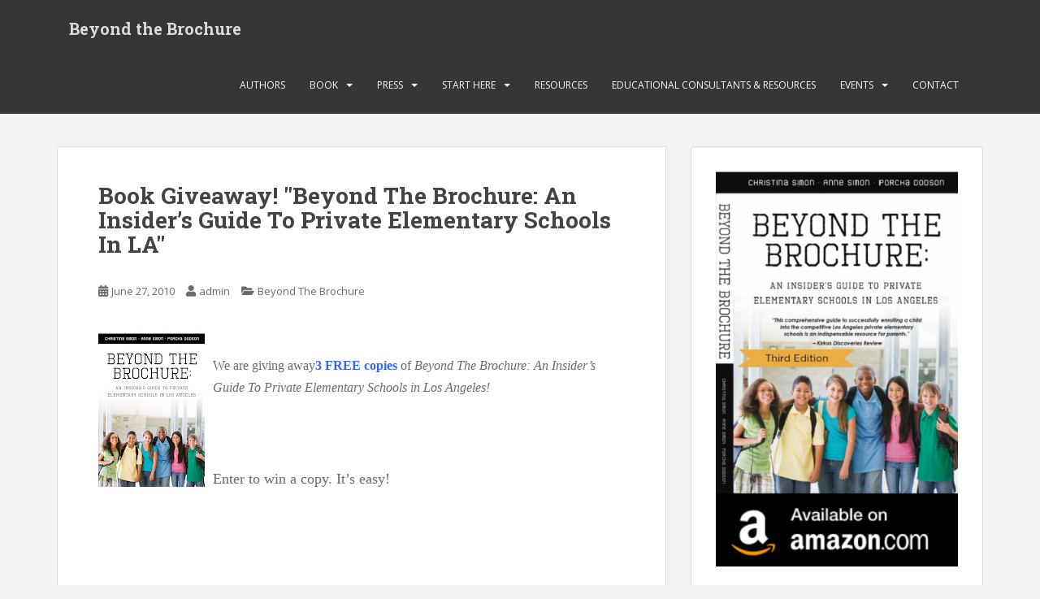

--- FILE ---
content_type: text/html; charset=UTF-8
request_url: https://beyondthebrochurela.com/book-giveaway-beyond-the-brochure-an-insiders-guide-to-private-elementary-schools-in-la/
body_size: 16025
content:
<!doctype html>
<!--[if !IE]>
<html class="no-js non-ie" lang="en"> <![endif]-->
<!--[if IE 7 ]>
<html class="no-js ie7" lang="en"> <![endif]-->
<!--[if IE 8 ]>
<html class="no-js ie8" lang="en"> <![endif]-->
<!--[if IE 9 ]>
<html class="no-js ie9" lang="en"> <![endif]-->
<!--[if gt IE 9]><!-->
<html class="no-js" lang="en"> <!--<![endif]-->
<head>
<meta charset="UTF-8">
<meta name="viewport" content="width=device-width, initial-scale=1">
<meta name="theme-color" content="">
<link rel="profile" href="http://gmpg.org/xfn/11">

<title>Book Giveaway! &quot;Beyond The Brochure: An Insider&#8217;s Guide To Private Elementary Schools In LA&quot; &#8211; Beyond the Brochure</title>
<style type='text/css'>
					.no-break br {
						display: none !important;
					}
			</style><meta name='robots' content='max-image-preview:large' />
	<style>img:is([sizes="auto" i], [sizes^="auto," i]) { contain-intrinsic-size: 3000px 1500px }</style>
	<link rel='dns-prefetch' href='//fonts.googleapis.com' />
<link rel="alternate" type="application/rss+xml" title="Beyond the Brochure &raquo; Feed" href="https://beyondthebrochurela.com/feed/" />
<link rel="alternate" type="application/rss+xml" title="Beyond the Brochure &raquo; Comments Feed" href="https://beyondthebrochurela.com/comments/feed/" />
<script type="text/javascript" id="wpp-js" src="https://beyondthebrochurela.com/wp-content/plugins/wordpress-popular-posts/assets/js/wpp.min.js?ver=7.2.0" data-sampling="0" data-sampling-rate="100" data-api-url="https://beyondthebrochurela.com/wp-json/wordpress-popular-posts" data-post-id="100" data-token="f62e0df13f" data-lang="0" data-debug="0"></script>
<link rel="alternate" type="application/rss+xml" title="Beyond the Brochure &raquo; Book Giveaway! &quot;Beyond The Brochure: An Insider&#8217;s Guide To Private Elementary Schools In LA&quot; Comments Feed" href="https://beyondthebrochurela.com/book-giveaway-beyond-the-brochure-an-insiders-guide-to-private-elementary-schools-in-la/feed/" />
		<!-- This site uses the Google Analytics by ExactMetrics plugin v8.3.1 - Using Analytics tracking - https://www.exactmetrics.com/ -->
		<!-- Note: ExactMetrics is not currently configured on this site. The site owner needs to authenticate with Google Analytics in the ExactMetrics settings panel. -->
					<!-- No tracking code set -->
				<!-- / Google Analytics by ExactMetrics -->
				<!-- This site uses the Google Analytics by MonsterInsights plugin v9.3.0 - Using Analytics tracking - https://www.monsterinsights.com/ -->
		<!-- Note: MonsterInsights is not currently configured on this site. The site owner needs to authenticate with Google Analytics in the MonsterInsights settings panel. -->
					<!-- No tracking code set -->
				<!-- / Google Analytics by MonsterInsights -->
		<script type="text/javascript">
/* <![CDATA[ */
window._wpemojiSettings = {"baseUrl":"https:\/\/s.w.org\/images\/core\/emoji\/15.0.3\/72x72\/","ext":".png","svgUrl":"https:\/\/s.w.org\/images\/core\/emoji\/15.0.3\/svg\/","svgExt":".svg","source":{"concatemoji":"https:\/\/beyondthebrochurela.com\/wp-includes\/js\/wp-emoji-release.min.js?ver=6.7.4"}};
/*! This file is auto-generated */
!function(i,n){var o,s,e;function c(e){try{var t={supportTests:e,timestamp:(new Date).valueOf()};sessionStorage.setItem(o,JSON.stringify(t))}catch(e){}}function p(e,t,n){e.clearRect(0,0,e.canvas.width,e.canvas.height),e.fillText(t,0,0);var t=new Uint32Array(e.getImageData(0,0,e.canvas.width,e.canvas.height).data),r=(e.clearRect(0,0,e.canvas.width,e.canvas.height),e.fillText(n,0,0),new Uint32Array(e.getImageData(0,0,e.canvas.width,e.canvas.height).data));return t.every(function(e,t){return e===r[t]})}function u(e,t,n){switch(t){case"flag":return n(e,"\ud83c\udff3\ufe0f\u200d\u26a7\ufe0f","\ud83c\udff3\ufe0f\u200b\u26a7\ufe0f")?!1:!n(e,"\ud83c\uddfa\ud83c\uddf3","\ud83c\uddfa\u200b\ud83c\uddf3")&&!n(e,"\ud83c\udff4\udb40\udc67\udb40\udc62\udb40\udc65\udb40\udc6e\udb40\udc67\udb40\udc7f","\ud83c\udff4\u200b\udb40\udc67\u200b\udb40\udc62\u200b\udb40\udc65\u200b\udb40\udc6e\u200b\udb40\udc67\u200b\udb40\udc7f");case"emoji":return!n(e,"\ud83d\udc26\u200d\u2b1b","\ud83d\udc26\u200b\u2b1b")}return!1}function f(e,t,n){var r="undefined"!=typeof WorkerGlobalScope&&self instanceof WorkerGlobalScope?new OffscreenCanvas(300,150):i.createElement("canvas"),a=r.getContext("2d",{willReadFrequently:!0}),o=(a.textBaseline="top",a.font="600 32px Arial",{});return e.forEach(function(e){o[e]=t(a,e,n)}),o}function t(e){var t=i.createElement("script");t.src=e,t.defer=!0,i.head.appendChild(t)}"undefined"!=typeof Promise&&(o="wpEmojiSettingsSupports",s=["flag","emoji"],n.supports={everything:!0,everythingExceptFlag:!0},e=new Promise(function(e){i.addEventListener("DOMContentLoaded",e,{once:!0})}),new Promise(function(t){var n=function(){try{var e=JSON.parse(sessionStorage.getItem(o));if("object"==typeof e&&"number"==typeof e.timestamp&&(new Date).valueOf()<e.timestamp+604800&&"object"==typeof e.supportTests)return e.supportTests}catch(e){}return null}();if(!n){if("undefined"!=typeof Worker&&"undefined"!=typeof OffscreenCanvas&&"undefined"!=typeof URL&&URL.createObjectURL&&"undefined"!=typeof Blob)try{var e="postMessage("+f.toString()+"("+[JSON.stringify(s),u.toString(),p.toString()].join(",")+"));",r=new Blob([e],{type:"text/javascript"}),a=new Worker(URL.createObjectURL(r),{name:"wpTestEmojiSupports"});return void(a.onmessage=function(e){c(n=e.data),a.terminate(),t(n)})}catch(e){}c(n=f(s,u,p))}t(n)}).then(function(e){for(var t in e)n.supports[t]=e[t],n.supports.everything=n.supports.everything&&n.supports[t],"flag"!==t&&(n.supports.everythingExceptFlag=n.supports.everythingExceptFlag&&n.supports[t]);n.supports.everythingExceptFlag=n.supports.everythingExceptFlag&&!n.supports.flag,n.DOMReady=!1,n.readyCallback=function(){n.DOMReady=!0}}).then(function(){return e}).then(function(){var e;n.supports.everything||(n.readyCallback(),(e=n.source||{}).concatemoji?t(e.concatemoji):e.wpemoji&&e.twemoji&&(t(e.twemoji),t(e.wpemoji)))}))}((window,document),window._wpemojiSettings);
/* ]]> */
</script>
<style id='wp-emoji-styles-inline-css' type='text/css'>

	img.wp-smiley, img.emoji {
		display: inline !important;
		border: none !important;
		box-shadow: none !important;
		height: 1em !important;
		width: 1em !important;
		margin: 0 0.07em !important;
		vertical-align: -0.1em !important;
		background: none !important;
		padding: 0 !important;
	}
</style>
<link rel='stylesheet' id='wp-block-library-css' href='https://beyondthebrochurela.com/wp-includes/css/dist/block-library/style.min.css?ver=6.7.4' type='text/css' media='all' />
<style id='qsm-quiz-style-inline-css' type='text/css'>


</style>
<link rel='stylesheet' id='wp-components-css' href='https://beyondthebrochurela.com/wp-includes/css/dist/components/style.min.css?ver=6.7.4' type='text/css' media='all' />
<link rel='stylesheet' id='wp-preferences-css' href='https://beyondthebrochurela.com/wp-includes/css/dist/preferences/style.min.css?ver=6.7.4' type='text/css' media='all' />
<link rel='stylesheet' id='wp-block-editor-css' href='https://beyondthebrochurela.com/wp-includes/css/dist/block-editor/style.min.css?ver=6.7.4' type='text/css' media='all' />
<link rel='stylesheet' id='wp-reusable-blocks-css' href='https://beyondthebrochurela.com/wp-includes/css/dist/reusable-blocks/style.min.css?ver=6.7.4' type='text/css' media='all' />
<link rel='stylesheet' id='wp-patterns-css' href='https://beyondthebrochurela.com/wp-includes/css/dist/patterns/style.min.css?ver=6.7.4' type='text/css' media='all' />
<link rel='stylesheet' id='wp-editor-css' href='https://beyondthebrochurela.com/wp-includes/css/dist/editor/style.min.css?ver=6.7.4' type='text/css' media='all' />
<link rel='stylesheet' id='pdf_columns-cgb-style-css-css' href='https://beyondthebrochurela.com/wp-content/plugins/nopeamedia/blocks/dist/blocks.style.build.css?ver=6.7.4' type='text/css' media='all' />
<style id='classic-theme-styles-inline-css' type='text/css'>
/*! This file is auto-generated */
.wp-block-button__link{color:#fff;background-color:#32373c;border-radius:9999px;box-shadow:none;text-decoration:none;padding:calc(.667em + 2px) calc(1.333em + 2px);font-size:1.125em}.wp-block-file__button{background:#32373c;color:#fff;text-decoration:none}
</style>
<style id='global-styles-inline-css' type='text/css'>
:root{--wp--preset--aspect-ratio--square: 1;--wp--preset--aspect-ratio--4-3: 4/3;--wp--preset--aspect-ratio--3-4: 3/4;--wp--preset--aspect-ratio--3-2: 3/2;--wp--preset--aspect-ratio--2-3: 2/3;--wp--preset--aspect-ratio--16-9: 16/9;--wp--preset--aspect-ratio--9-16: 9/16;--wp--preset--color--black: #000000;--wp--preset--color--cyan-bluish-gray: #abb8c3;--wp--preset--color--white: #ffffff;--wp--preset--color--pale-pink: #f78da7;--wp--preset--color--vivid-red: #cf2e2e;--wp--preset--color--luminous-vivid-orange: #ff6900;--wp--preset--color--luminous-vivid-amber: #fcb900;--wp--preset--color--light-green-cyan: #7bdcb5;--wp--preset--color--vivid-green-cyan: #00d084;--wp--preset--color--pale-cyan-blue: #8ed1fc;--wp--preset--color--vivid-cyan-blue: #0693e3;--wp--preset--color--vivid-purple: #9b51e0;--wp--preset--gradient--vivid-cyan-blue-to-vivid-purple: linear-gradient(135deg,rgba(6,147,227,1) 0%,rgb(155,81,224) 100%);--wp--preset--gradient--light-green-cyan-to-vivid-green-cyan: linear-gradient(135deg,rgb(122,220,180) 0%,rgb(0,208,130) 100%);--wp--preset--gradient--luminous-vivid-amber-to-luminous-vivid-orange: linear-gradient(135deg,rgba(252,185,0,1) 0%,rgba(255,105,0,1) 100%);--wp--preset--gradient--luminous-vivid-orange-to-vivid-red: linear-gradient(135deg,rgba(255,105,0,1) 0%,rgb(207,46,46) 100%);--wp--preset--gradient--very-light-gray-to-cyan-bluish-gray: linear-gradient(135deg,rgb(238,238,238) 0%,rgb(169,184,195) 100%);--wp--preset--gradient--cool-to-warm-spectrum: linear-gradient(135deg,rgb(74,234,220) 0%,rgb(151,120,209) 20%,rgb(207,42,186) 40%,rgb(238,44,130) 60%,rgb(251,105,98) 80%,rgb(254,248,76) 100%);--wp--preset--gradient--blush-light-purple: linear-gradient(135deg,rgb(255,206,236) 0%,rgb(152,150,240) 100%);--wp--preset--gradient--blush-bordeaux: linear-gradient(135deg,rgb(254,205,165) 0%,rgb(254,45,45) 50%,rgb(107,0,62) 100%);--wp--preset--gradient--luminous-dusk: linear-gradient(135deg,rgb(255,203,112) 0%,rgb(199,81,192) 50%,rgb(65,88,208) 100%);--wp--preset--gradient--pale-ocean: linear-gradient(135deg,rgb(255,245,203) 0%,rgb(182,227,212) 50%,rgb(51,167,181) 100%);--wp--preset--gradient--electric-grass: linear-gradient(135deg,rgb(202,248,128) 0%,rgb(113,206,126) 100%);--wp--preset--gradient--midnight: linear-gradient(135deg,rgb(2,3,129) 0%,rgb(40,116,252) 100%);--wp--preset--font-size--small: 13px;--wp--preset--font-size--medium: 20px;--wp--preset--font-size--large: 36px;--wp--preset--font-size--x-large: 42px;--wp--preset--spacing--20: 0.44rem;--wp--preset--spacing--30: 0.67rem;--wp--preset--spacing--40: 1rem;--wp--preset--spacing--50: 1.5rem;--wp--preset--spacing--60: 2.25rem;--wp--preset--spacing--70: 3.38rem;--wp--preset--spacing--80: 5.06rem;--wp--preset--shadow--natural: 6px 6px 9px rgba(0, 0, 0, 0.2);--wp--preset--shadow--deep: 12px 12px 50px rgba(0, 0, 0, 0.4);--wp--preset--shadow--sharp: 6px 6px 0px rgba(0, 0, 0, 0.2);--wp--preset--shadow--outlined: 6px 6px 0px -3px rgba(255, 255, 255, 1), 6px 6px rgba(0, 0, 0, 1);--wp--preset--shadow--crisp: 6px 6px 0px rgba(0, 0, 0, 1);}:where(.is-layout-flex){gap: 0.5em;}:where(.is-layout-grid){gap: 0.5em;}body .is-layout-flex{display: flex;}.is-layout-flex{flex-wrap: wrap;align-items: center;}.is-layout-flex > :is(*, div){margin: 0;}body .is-layout-grid{display: grid;}.is-layout-grid > :is(*, div){margin: 0;}:where(.wp-block-columns.is-layout-flex){gap: 2em;}:where(.wp-block-columns.is-layout-grid){gap: 2em;}:where(.wp-block-post-template.is-layout-flex){gap: 1.25em;}:where(.wp-block-post-template.is-layout-grid){gap: 1.25em;}.has-black-color{color: var(--wp--preset--color--black) !important;}.has-cyan-bluish-gray-color{color: var(--wp--preset--color--cyan-bluish-gray) !important;}.has-white-color{color: var(--wp--preset--color--white) !important;}.has-pale-pink-color{color: var(--wp--preset--color--pale-pink) !important;}.has-vivid-red-color{color: var(--wp--preset--color--vivid-red) !important;}.has-luminous-vivid-orange-color{color: var(--wp--preset--color--luminous-vivid-orange) !important;}.has-luminous-vivid-amber-color{color: var(--wp--preset--color--luminous-vivid-amber) !important;}.has-light-green-cyan-color{color: var(--wp--preset--color--light-green-cyan) !important;}.has-vivid-green-cyan-color{color: var(--wp--preset--color--vivid-green-cyan) !important;}.has-pale-cyan-blue-color{color: var(--wp--preset--color--pale-cyan-blue) !important;}.has-vivid-cyan-blue-color{color: var(--wp--preset--color--vivid-cyan-blue) !important;}.has-vivid-purple-color{color: var(--wp--preset--color--vivid-purple) !important;}.has-black-background-color{background-color: var(--wp--preset--color--black) !important;}.has-cyan-bluish-gray-background-color{background-color: var(--wp--preset--color--cyan-bluish-gray) !important;}.has-white-background-color{background-color: var(--wp--preset--color--white) !important;}.has-pale-pink-background-color{background-color: var(--wp--preset--color--pale-pink) !important;}.has-vivid-red-background-color{background-color: var(--wp--preset--color--vivid-red) !important;}.has-luminous-vivid-orange-background-color{background-color: var(--wp--preset--color--luminous-vivid-orange) !important;}.has-luminous-vivid-amber-background-color{background-color: var(--wp--preset--color--luminous-vivid-amber) !important;}.has-light-green-cyan-background-color{background-color: var(--wp--preset--color--light-green-cyan) !important;}.has-vivid-green-cyan-background-color{background-color: var(--wp--preset--color--vivid-green-cyan) !important;}.has-pale-cyan-blue-background-color{background-color: var(--wp--preset--color--pale-cyan-blue) !important;}.has-vivid-cyan-blue-background-color{background-color: var(--wp--preset--color--vivid-cyan-blue) !important;}.has-vivid-purple-background-color{background-color: var(--wp--preset--color--vivid-purple) !important;}.has-black-border-color{border-color: var(--wp--preset--color--black) !important;}.has-cyan-bluish-gray-border-color{border-color: var(--wp--preset--color--cyan-bluish-gray) !important;}.has-white-border-color{border-color: var(--wp--preset--color--white) !important;}.has-pale-pink-border-color{border-color: var(--wp--preset--color--pale-pink) !important;}.has-vivid-red-border-color{border-color: var(--wp--preset--color--vivid-red) !important;}.has-luminous-vivid-orange-border-color{border-color: var(--wp--preset--color--luminous-vivid-orange) !important;}.has-luminous-vivid-amber-border-color{border-color: var(--wp--preset--color--luminous-vivid-amber) !important;}.has-light-green-cyan-border-color{border-color: var(--wp--preset--color--light-green-cyan) !important;}.has-vivid-green-cyan-border-color{border-color: var(--wp--preset--color--vivid-green-cyan) !important;}.has-pale-cyan-blue-border-color{border-color: var(--wp--preset--color--pale-cyan-blue) !important;}.has-vivid-cyan-blue-border-color{border-color: var(--wp--preset--color--vivid-cyan-blue) !important;}.has-vivid-purple-border-color{border-color: var(--wp--preset--color--vivid-purple) !important;}.has-vivid-cyan-blue-to-vivid-purple-gradient-background{background: var(--wp--preset--gradient--vivid-cyan-blue-to-vivid-purple) !important;}.has-light-green-cyan-to-vivid-green-cyan-gradient-background{background: var(--wp--preset--gradient--light-green-cyan-to-vivid-green-cyan) !important;}.has-luminous-vivid-amber-to-luminous-vivid-orange-gradient-background{background: var(--wp--preset--gradient--luminous-vivid-amber-to-luminous-vivid-orange) !important;}.has-luminous-vivid-orange-to-vivid-red-gradient-background{background: var(--wp--preset--gradient--luminous-vivid-orange-to-vivid-red) !important;}.has-very-light-gray-to-cyan-bluish-gray-gradient-background{background: var(--wp--preset--gradient--very-light-gray-to-cyan-bluish-gray) !important;}.has-cool-to-warm-spectrum-gradient-background{background: var(--wp--preset--gradient--cool-to-warm-spectrum) !important;}.has-blush-light-purple-gradient-background{background: var(--wp--preset--gradient--blush-light-purple) !important;}.has-blush-bordeaux-gradient-background{background: var(--wp--preset--gradient--blush-bordeaux) !important;}.has-luminous-dusk-gradient-background{background: var(--wp--preset--gradient--luminous-dusk) !important;}.has-pale-ocean-gradient-background{background: var(--wp--preset--gradient--pale-ocean) !important;}.has-electric-grass-gradient-background{background: var(--wp--preset--gradient--electric-grass) !important;}.has-midnight-gradient-background{background: var(--wp--preset--gradient--midnight) !important;}.has-small-font-size{font-size: var(--wp--preset--font-size--small) !important;}.has-medium-font-size{font-size: var(--wp--preset--font-size--medium) !important;}.has-large-font-size{font-size: var(--wp--preset--font-size--large) !important;}.has-x-large-font-size{font-size: var(--wp--preset--font-size--x-large) !important;}
:where(.wp-block-post-template.is-layout-flex){gap: 1.25em;}:where(.wp-block-post-template.is-layout-grid){gap: 1.25em;}
:where(.wp-block-columns.is-layout-flex){gap: 2em;}:where(.wp-block-columns.is-layout-grid){gap: 2em;}
:root :where(.wp-block-pullquote){font-size: 1.5em;line-height: 1.6;}
</style>
<link rel='stylesheet' id='css/e2pdf.frontend.global-css' href='https://beyondthebrochurela.com/wp-content/plugins/e2pdf/css/e2pdf.frontend.global.css?ver=1.28.13' type='text/css' media='all' />
<link rel='stylesheet' id='pdf-generator-for-wp-css' href='https://beyondthebrochurela.com/wp-content/plugins/pdf-generator-for-wp/public/src/scss/pdf-generator-for-wp-public.css?ver=1.5.6' type='text/css' media='all' />
<link rel='stylesheet' id='dashicons-css' href='https://beyondthebrochurela.com/wp-includes/css/dashicons.min.css?ver=6.7.4' type='text/css' media='all' />
<link rel='stylesheet' id='thickbox-css' href='https://beyondthebrochurela.com/wp-includes/js/thickbox/thickbox.css?ver=6.7.4' type='text/css' media='all' />
<link rel='stylesheet' id='pdf-generator-for-wpcommon-css' href='https://beyondthebrochurela.com/wp-content/plugins/pdf-generator-for-wp/common/src/scss/pdf-generator-for-wp-common.css?ver=1.5.6' type='text/css' media='all' />
<link rel='stylesheet' id='SFSIPLUSmainCss-css' href='https://beyondthebrochurela.com/wp-content/plugins/ultimate-social-media-plus/css/sfsi-style.css?ver=3.7.0' type='text/css' media='all' />
<link rel='stylesheet' id='wpProQuiz_front_style-css' href='https://beyondthebrochurela.com/wp-content/plugins/wp-pro-quiz/css/wpProQuiz_front.min.css?ver=0.37' type='text/css' media='all' />
<link rel='stylesheet' id='wordpress-popular-posts-css-css' href='https://beyondthebrochurela.com/wp-content/plugins/wordpress-popular-posts/assets/css/wpp.css?ver=7.2.0' type='text/css' media='all' />
<link rel='stylesheet' id='sparkling-bootstrap-css' href='https://beyondthebrochurela.com/wp-content/themes/sparkling/assets/css/bootstrap.min.css?ver=6.7.4' type='text/css' media='all' />
<link rel='stylesheet' id='sparkling-icons-css' href='https://beyondthebrochurela.com/wp-content/themes/sparkling/assets/css/fontawesome-all.min.css?ver=5.1.1.' type='text/css' media='all' />
<link rel='stylesheet' id='sparkling-fonts-css' href='//fonts.googleapis.com/css?family=Open+Sans%3A400italic%2C400%2C600%2C700%7CRoboto+Slab%3A400%2C300%2C700&#038;ver=6.7.4' type='text/css' media='all' />
<link rel='stylesheet' id='sparkling-style-css' href='https://beyondthebrochurela.com/wp-content/themes/sparkling/style.css?ver=2.4.2' type='text/css' media='all' />
<script type="text/javascript" src="https://beyondthebrochurela.com/wp-includes/js/jquery/jquery.min.js?ver=3.7.1" id="jquery-core-js"></script>
<script type="text/javascript" src="https://beyondthebrochurela.com/wp-includes/js/jquery/jquery-migrate.min.js?ver=3.4.1" id="jquery-migrate-js"></script>
<script type="text/javascript" src="https://beyondthebrochurela.com/wp-content/plugins/e2pdf/js/e2pdf.frontend.js?ver=1.28.13" id="js/e2pdf.frontend-js"></script>
<script type="text/javascript" id="pdf-generator-for-wppublic-js-js-extra">
/* <![CDATA[ */
var pgfw_public_param = {"ajaxurl":"https:\/\/beyondthebrochurela.com\/wp-admin\/admin-ajax.php"};
/* ]]> */
</script>
<script type="text/javascript" src="https://beyondthebrochurela.com/wp-content/plugins/pdf-generator-for-wp/public/src/js/pdf-generator-for-wp-public.js?ver=1.5.6" id="pdf-generator-for-wppublic-js-js"></script>
<script type="text/javascript" id="pdf-generator-for-wpcommon-js-extra">
/* <![CDATA[ */
var pgfw_common_param = {"ajaxurl":"https:\/\/beyondthebrochurela.com\/wp-admin\/admin-ajax.php","nonce":"f4f16e49f4","loader":"https:\/\/beyondthebrochurela.com\/wp-content\/plugins\/pdf-generator-for-wp\/admin\/src\/images\/loader.gif","processing_html":"<span style=\"color:#1e73be;\">Please wait....<\/span>","email_submit_error":"<span style=\"color:#8e4b86;\">Some unexpected error occurred. Kindly Resubmit again<\/span>"};
/* ]]> */
</script>
<script type="text/javascript" src="https://beyondthebrochurela.com/wp-content/plugins/pdf-generator-for-wp/common/src/js/pdf-generator-for-wp-common.js?ver=1.5.6" id="pdf-generator-for-wpcommon-js"></script>
<script type="text/javascript" src="https://beyondthebrochurela.com/wp-content/plugins/pdf-generator-for-wp/common/src/js/flipbook.bundle.js?ver=1.5.6" id="flipbook-bundle-js"></script>
<script type="text/javascript" src="https://beyondthebrochurela.com/wp-content/themes/sparkling/assets/js/vendor/bootstrap.min.js?ver=6.7.4" id="sparkling-bootstrapjs-js"></script>
<script type="text/javascript" src="https://beyondthebrochurela.com/wp-content/themes/sparkling/assets/js/functions.js?ver=20180503" id="sparkling-functions-js"></script>
<link rel="https://api.w.org/" href="https://beyondthebrochurela.com/wp-json/" /><link rel="alternate" title="JSON" type="application/json" href="https://beyondthebrochurela.com/wp-json/wp/v2/posts/100" /><link rel="EditURI" type="application/rsd+xml" title="RSD" href="https://beyondthebrochurela.com/xmlrpc.php?rsd" />
<meta name="generator" content="WordPress 6.7.4" />
<link rel="canonical" href="https://beyondthebrochurela.com/book-giveaway-beyond-the-brochure-an-insiders-guide-to-private-elementary-schools-in-la/" />
<link rel='shortlink' href='https://beyondthebrochurela.com/?p=100' />
<link rel="alternate" title="oEmbed (JSON)" type="application/json+oembed" href="https://beyondthebrochurela.com/wp-json/oembed/1.0/embed?url=https%3A%2F%2Fbeyondthebrochurela.com%2Fbook-giveaway-beyond-the-brochure-an-insiders-guide-to-private-elementary-schools-in-la%2F" />
<link rel="alternate" title="oEmbed (XML)" type="text/xml+oembed" href="https://beyondthebrochurela.com/wp-json/oembed/1.0/embed?url=https%3A%2F%2Fbeyondthebrochurela.com%2Fbook-giveaway-beyond-the-brochure-an-insiders-guide-to-private-elementary-schools-in-la%2F&#038;format=xml" />
<!-- Global site tag (gtag.js) - Google Analytics -->
<script async src="https://www.googletagmanager.com/gtag/js?id=UA-131738549-1"></script>
<script>
  window.dataLayer = window.dataLayer || [];
  function gtag(){dataLayer.push(arguments);}
  gtag('js', new Date());

  gtag('config', 'UA-131738549-1');
</script><script charset="utf-8" type="text/javascript">var switchTo5x=true;</script>
<script charset="utf-8" type="text/javascript" src="https://w.sharethis.com/button/buttons.js"></script>
<script charset="utf-8" type="text/javascript">stLight.options({"publisher":"d5595fc7-213e-46dc-b9de-3526d57c22db","doNotCopy":true,"hashAddressBar":false,"doNotHash":true});var st_type="wordpress4.1.1";</script>
	<script>
		window.addEventListener("sfsi_plus_functions_loaded", function() {
			var body = document.getElementsByTagName('body')[0];
			// console.log(body);
			body.classList.add("sfsi_plus_3.53");
		})
		// window.addEventListener('sfsi_plus_functions_loaded',function(e) {
		// 	jQuery("body").addClass("sfsi_plus_3.53")
		// });
		jQuery(document).ready(function(e) {
			jQuery("body").addClass("sfsi_plus_3.53")
		});

		function sfsi_plus_processfurther(ref) {
			var feed_id = '[base64]';
			var feedtype = 8;
			var email = jQuery(ref).find('input[name="email"]').val();
			var filter = /^(([^<>()[\]\\.,;:\s@\"]+(\.[^<>()[\]\\.,;:\s@\"]+)*)|(\".+\"))@((\[[0-9]{1,3}\.[0-9]{1,3}\.[0-9]{1,3}\.[0-9]{1,3}\])|(([a-zA-Z\-0-9]+\.)+[a-zA-Z]{2,}))$/;
			if ((email != "Enter your email") && (filter.test(email))) {
				if (feedtype == "8") {
					var url = "https://api.follow.it/subscription-form/" + feed_id + "/" + feedtype;
					window.open(url, "popupwindow", "scrollbars=yes,width=1080,height=760");
					return true;
				}
			} else {
				alert("Please enter email address");
				jQuery(ref).find('input[name="email"]').focus();
				return false;
			}
		}
	</script>
	<style>
		.sfsi_plus_subscribe_Popinner {
			width: 100% !important;
			height: auto !important;
			border: 1px solid #b5b5b5 !important;
			padding: 18px 0px !important;
			background-color: #ffffff !important;
		}

		.sfsi_plus_subscribe_Popinner form {
			margin: 0 20px !important;
		}

		.sfsi_plus_subscribe_Popinner h5 {
			font-family: Helvetica,Arial,sans-serif !important;

			font-weight: bold !important;
			color: #000000 !important;
			font-size: 16px !important;
			text-align: center !important;
			margin: 0 0 10px !important;
			padding: 0 !important;
		}

		.sfsi_plus_subscription_form_field {
			margin: 5px 0 !important;
			width: 100% !important;
			display: inline-flex;
			display: -webkit-inline-flex;
		}

		.sfsi_plus_subscription_form_field input {
			width: 100% !important;
			padding: 10px 0px !important;
		}

		.sfsi_plus_subscribe_Popinner input[type=email] {
			font-family: Helvetica,Arial,sans-serif !important;

			font-style: normal !important;
			color:  !important;
			font-size: 14px !important;
			text-align: center !important;
		}

		.sfsi_plus_subscribe_Popinner input[type=email]::-webkit-input-placeholder {
			font-family: Helvetica,Arial,sans-serif !important;

			font-style: normal !important;
			color:  !important;
			font-size: 14px !important;
			text-align: center !important;
		}

		.sfsi_plus_subscribe_Popinner input[type=email]:-moz-placeholder {
			/* Firefox 18- */
			font-family: Helvetica,Arial,sans-serif !important;

			font-style: normal !important;
			color:  !important;
			font-size: 14px !important;
			text-align: center !important;
		}

		.sfsi_plus_subscribe_Popinner input[type=email]::-moz-placeholder {
			/* Firefox 19+ */
			font-family: Helvetica,Arial,sans-serif !important;

			font-style: normal !important;
			color:  !important;
			font-size: 14px !important;
			text-align: center !important;
		}

		.sfsi_plus_subscribe_Popinner input[type=email]:-ms-input-placeholder {
			font-family: Helvetica,Arial,sans-serif !important;

			font-style: normal !important;
			color:  !important;
			font-size: 14px !important;
			text-align: center !important;
		}

		.sfsi_plus_subscribe_Popinner input[type=submit] {
			font-family: Helvetica,Arial,sans-serif !important;

			font-weight: bold !important;
			color: #000000 !important;
			font-size: 16px !important;
			text-align: center !important;
			background-color: #dedede !important;
		}
	</style>
	<meta name="follow.[base64]" content="VzRCZnvKzXdxRWnGwaA0"/> <meta name="viewport" content="width=device-width, initial-scale=1">            <style id="wpp-loading-animation-styles">@-webkit-keyframes bgslide{from{background-position-x:0}to{background-position-x:-200%}}@keyframes bgslide{from{background-position-x:0}to{background-position-x:-200%}}.wpp-widget-block-placeholder,.wpp-shortcode-placeholder{margin:0 auto;width:60px;height:3px;background:#dd3737;background:linear-gradient(90deg,#dd3737 0%,#571313 10%,#dd3737 100%);background-size:200% auto;border-radius:3px;-webkit-animation:bgslide 1s infinite linear;animation:bgslide 1s infinite linear}</style>
            <style type="text/css">.social-icons li a {background-color: #e06773 !important ;}#footer-area .social-icons li a {background-color: #e06773 !important ;}body, .entry-content {color:#6B6B6B}.entry-content {font-family: Open Sans;}.entry-content {font-size:14px}.entry-content {font-weight:normal}</style><link rel="pingback" href="https://beyondthebrochurela.com/xmlrpc.php">		<style type="text/css">
				.navbar > .container .navbar-brand {
			color: #dadada;
		}
		</style>
	
</head>

<body class="post-template-default single single-post postid-100 single-format-standard sfsi_plus_actvite_theme_default">
	<a class="sr-only sr-only-focusable" href="#content">Skip to main content</a>
<div id="page" class="hfeed site">

	<header id="masthead" class="site-header" role="banner">
		<nav class="navbar navbar-default
		" role="navigation">
			<div class="container">
				<div class="row">
					<div class="site-navigation-inner col-sm-12">
						<div class="navbar-header">


														<div id="logo">
															<p class="site-name">																		<a class="navbar-brand" href="https://beyondthebrochurela.com/" title="Beyond the Brochure" rel="home">Beyond the Brochure</a>
																</p>																													</div><!-- end of #logo -->

							<button type="button" class="btn navbar-toggle" data-toggle="collapse" data-target=".navbar-ex1-collapse">
								<span class="sr-only">Toggle navigation</span>
								<span class="icon-bar"></span>
								<span class="icon-bar"></span>
								<span class="icon-bar"></span>
							</button>
						</div>



						<div class="collapse navbar-collapse navbar-ex1-collapse"><ul id="menu-menu" class="nav navbar-nav"><li id="menu-item-10484" class="menu-item menu-item-type-post_type menu-item-object-page menu-item-10484"><a href="https://beyondthebrochurela.com/about-the-authors/">Authors</a></li>
<li id="menu-item-10487" class="menu-item menu-item-type-post_type menu-item-object-page menu-item-has-children menu-item-10487 dropdown"><a href="https://beyondthebrochurela.com/about-the-authors/where-to-buy/">Book</a><span class="caret sparkling-dropdown"></span>
<ul role="menu" class=" dropdown-menu">
	<li id="menu-item-10488" class="menu-item menu-item-type-post_type menu-item-object-page menu-item-10488"><a href="https://beyondthebrochurela.com/about-the-authors/about-the-book/">About the Book</a></li>
	<li id="menu-item-10556" class="menu-item menu-item-type-post_type menu-item-object-page menu-item-10556"><a href="https://beyondthebrochurela.com/about-the-authors/where-to-buy/">Where to Buy</a></li>
	<li id="menu-item-10485" class="menu-item menu-item-type-post_type menu-item-object-page menu-item-10485"><a href="https://beyondthebrochurela.com/about-the-authors/where-to-buy-in-l-a/">Where to Buy in L.A.</a></li>
</ul>
</li>
<li id="menu-item-10481" class="menu-item menu-item-type-post_type menu-item-object-page menu-item-has-children menu-item-10481 dropdown"><a href="https://beyondthebrochurela.com/press-coverage/">Press</a><span class="caret sparkling-dropdown"></span>
<ul role="menu" class=" dropdown-menu">
	<li id="menu-item-10557" class="menu-item menu-item-type-post_type menu-item-object-page menu-item-10557"><a href="https://beyondthebrochurela.com/press-coverage/">Press Coverage</a></li>
	<li id="menu-item-10482" class="menu-item menu-item-type-post_type menu-item-object-page menu-item-10482"><a href="https://beyondthebrochurela.com/?page_id=739">Find Us Here Too</a></li>
	<li id="menu-item-10489" class="menu-item menu-item-type-post_type menu-item-object-page menu-item-10489"><a href="https://beyondthebrochurela.com/about-the-authors/about-the-book/endorsements/">Praise For Beyond The Brochure</a></li>
</ul>
</li>
<li id="menu-item-10475" class="menu-item menu-item-type-post_type menu-item-object-page menu-item-has-children menu-item-10475 dropdown"><a href="https://beyondthebrochurela.com/new-to-the-blog-start-here/">Start Here</a><span class="caret sparkling-dropdown"></span>
<ul role="menu" class=" dropdown-menu">
	<li id="menu-item-10558" class="menu-item menu-item-type-post_type menu-item-object-page menu-item-10558"><a href="https://beyondthebrochurela.com/new-to-the-blog-start-here/">New To The Blog? Start Here!</a></li>
	<li id="menu-item-10479" class="menu-item menu-item-type-post_type menu-item-object-page menu-item-10479"><a href="https://beyondthebrochurela.com/beyond-the-brochures-school-profiles/">School Profiles</a></li>
	<li id="menu-item-10477" class="menu-item menu-item-type-post_type menu-item-object-page menu-item-10477"><a href="https://beyondthebrochurela.com/new-to-the-blog-start-here/parent-interviews/">Parent Interviews</a></li>
	<li id="menu-item-10478" class="menu-item menu-item-type-post_type menu-item-object-page menu-item-10478"><a href="https://beyondthebrochurela.com/new-to-the-blog-start-here/touring-schools-2/">Touring Schools</a></li>
	<li id="menu-item-10476" class="menu-item menu-item-type-post_type menu-item-object-page menu-item-10476"><a href="https://beyondthebrochurela.com/new-to-the-blog-start-here/your-childs-testingvisiting-day/">Your Child&#8217;s Testing/Visiting Day</a></li>
</ul>
</li>
<li id="menu-item-12227" class="menu-item menu-item-type-post_type menu-item-object-page menu-item-12227"><a href="https://beyondthebrochurela.com/resources/">Resources</a></li>
<li id="menu-item-10483" class="menu-item menu-item-type-post_type menu-item-object-page menu-item-10483"><a href="https://beyondthebrochurela.com/educational-consultants/">Educational Consultants &#038; Resources</a></li>
<li id="menu-item-10480" class="menu-item menu-item-type-post_type menu-item-object-page menu-item-has-children menu-item-10480 dropdown"><a href="https://beyondthebrochurela.com/upcoming-beyond-the-brochure-events/">Events</a><span class="caret sparkling-dropdown"></span>
<ul role="menu" class=" dropdown-menu">
	<li id="menu-item-10486" class="menu-item menu-item-type-post_type menu-item-object-page menu-item-10486"><a href="https://beyondthebrochurela.com/about-the-authors/preschool-donations/">Author Speaking Events</a></li>
	<li id="menu-item-10559" class="menu-item menu-item-type-post_type menu-item-object-page menu-item-10559"><a href="https://beyondthebrochurela.com/upcoming-beyond-the-brochure-events/">Upcoming L.A. Private School Events</a></li>
</ul>
</li>
<li id="menu-item-10560" class="menu-item menu-item-type-custom menu-item-object-custom menu-item-10560"><a href="mailto:csimon2007@mac.com">Contact</a></li>
</ul></div>


					</div>
				</div>
			</div>
		</nav><!-- .site-navigation -->
	</header><!-- #masthead -->

	<div id="content" class="site-content">

		<div class="top-section">
								</div>

		<div class="container main-content-area">
						<div class="row pull-left">
				<div class="main-content-inner col-sm-12 col-md-8">

	<div id="primary" class="content-area">
		<main id="main" class="site-main" role="main">

		<article id="post-100" class="post-100 post type-post status-publish format-standard hentry category-beyond-the-brochure">
		<div class="post-inner-content">
		<header class="entry-header page-header">

			<h1 class="entry-title ">Book Giveaway! &quot;Beyond The Brochure: An Insider&#8217;s Guide To Private Elementary Schools In LA&quot;</h1>

			<div class="entry-meta">
				<span class="posted-on"><i class="fa fa-calendar-alt"></i> <a href="https://beyondthebrochurela.com/book-giveaway-beyond-the-brochure-an-insiders-guide-to-private-elementary-schools-in-la/" rel="bookmark"><time class="entry-date published" datetime="2010-06-27T18:32:00-07:00">June 27, 2010</time><time class="updated" datetime="2013-05-16T01:50:35-07:00">May 16, 2013</time></a></span><span class="byline"> <i class="fa fa-user"></i> <span class="author vcard"><a class="url fn n" href="https://beyondthebrochurela.com/author/admin/">admin</a></span></span>
								<span class="cat-links"><i class="fa fa-folder-open"></i>
				 <a href="https://beyondthebrochurela.com/category/beyond-the-brochure/" rel="category tag">Beyond The Brochure</a>				</span>
								
			</div><!-- .entry-meta -->
		</header><!-- .entry-header -->

		<div class="entry-content">
			<p><a href="http://2.bp.blogspot.com/_1qBfouxIQAM/TCeZdSQncvI/AAAAAAAAAOc/KWl6Vi_jn-8/s1600/Cover_crop-final.jpg" onblur="try {parent.deselectBloggerImageGracefully();} catch(e) {}"><img decoding="async" id="BLOGGER_PHOTO_ID_5487523399371027186" style="float: left; margin: 0 10px 10px 0; cursor: hand; width: 131px; height: 200px;" alt="" src="http://2.bp.blogspot.com/_1qBfouxIQAM/TCeZdSQncvI/AAAAAAAAAOc/KWl6Vi_jn-8/s200/Cover_crop-final.jpg" border="0" /></a></p>
<div></div>
<div>
<p class="MsoNormal" style="margin-right: 0in; margin-left: 0in; margin-top: 0in; margin-bottom: 0.0001pt; font-family: 'Times New Roman', serif; font-size: 12pt;"><span class="Apple-style-span" style=";font-size: medium;"> </span></p>
<p class="MsoNormal" style="margin-right: 0in; margin-left: 0in; margin-top: 0in; margin-bottom: 0.0001pt; font-family: 'Times New Roman', serif; font-size: 12pt;"><span class="Apple-style-span" style="font-size: medium;"><span class="Apple-style-span" style="font-family: verdana;">We are giving away</span></span><span class="Apple-style-span" style="font-size: medium;"><span class="Apple-style-span" style="color: #3366ff;"><b><span class="Apple-style-span" style="font-family: verdana;">3 FREE copies</span></b></span></span><span class="Apple-style-span" style="font-size: medium;"><span class="Apple-style-span" style="font-family: verdana;"> of </span></span><i><span class="Apple-style-span" style="font-size: medium;"><span class="Apple-style-span" style="font-family: verdana;">Beyond The Brochure: An Insider&#8217;s Guide To Private Elementary Schools in Los Angeles!</span></span></i></p>
<p class="MsoNormal" style="margin-right: 0in; margin-left: 0in; margin-top: 0in; margin-bottom: 0.0001pt; font-family: 'Times New Roman', serif; font-size: 12pt;"><i><span class="Apple-style-span" style="font-size: medium;"><span class="Apple-style-span" style="font-family: verdana;"> </span></span></i></p>
<p class="MsoNormal" style="margin-right: 0in; margin-left: 0in; margin-top: 0in; margin-bottom: 0.0001pt; font-family: 'Times New Roman', serif;"><span class="Apple-style-span" style="font-size: medium;"><span class="Apple-style-span" style="font-family: verdana;"> </span></span></p>
<p class="MsoNormal" style="margin-right: 0in; margin-left: 0in; margin-top: 0in; margin-bottom: 0.0001pt; font-family: 'Times New Roman', serif;"><span class="Apple-style-span" style="font-size: large;"><span class="Apple-style-span" style="font-family: verdana;"> </span></span></p>
<p class="MsoNormal" style="margin-right: 0in; margin-left: 0in; margin-top: 0in; margin-bottom: 0.0001pt; font-family: 'Times New Roman', serif;"><span class="Apple-style-span" style="font-size: large;"><span class="Apple-style-span" style="font-family: verdana;">Enter to win a copy. It&#8217;s easy!</span></span></p>
<p class="MsoNormal" style="margin-right: 0in; margin-left: 0in; margin-top: 0in; margin-bottom: 0.0001pt; font-family: 'Times New Roman', serif; font-size: 12pt;"><span class="Apple-style-span" style="font-size: medium;"><span class="Apple-style-span" style="font-family: verdana;"> </span></span></p>
<p class="MsoNormal" style="margin-right: 0in; margin-left: 0in; margin-top: 0in; margin-bottom: 0.0001pt; font-family: 'Times New Roman', serif; font-size: 12pt;"><span class="Apple-style-span" style="font-size: medium;"><span class="Apple-style-span" style="font-family: verdana;"> </span></span></p>
<p class="MsoNormal" style="margin-right: 0in; margin-left: 0in; margin-top: 0in; margin-bottom: 0.0001pt; font-family: 'Times New Roman', serif; font-size: 12pt;"><span class="Apple-style-span" style="font-size: medium;"><span class="Apple-style-span" style="font-family: verdana;"> </span></span></p>
<p class="MsoNormal" style="margin-right: 0in; margin-left: 0in; margin-top: 0in; margin-bottom: 0.0001pt; font-family: 'Times New Roman', serif; font-size: 12pt;"><span class="Apple-style-span" style="font-size: medium;"><span class="Apple-style-span" style="font-family: verdana;"> </span></span></p>
<p class="MsoNormal" style="margin-right: 0in; margin-left: 0in; margin-top: 0in; margin-bottom: 0.0001pt; font-family: 'Times New Roman', serif; font-size: 12pt;"><span class="Apple-style-span" style="font-family: verdana;"> </span></p>
<p class="MsoNormal" style="margin-right: 0in; margin-left: 0in; margin-top: 0in; margin-bottom: 0.0001pt; font-family: 'Times New Roman', serif; font-size: 12pt;"><span class="Apple-style-span" style="font-size: medium;"><span class="Apple-style-span" style="font-family: verdana;">1. Just leave a comment telling us why you need this book. Or, why you want to give it to a friend or even your preschool director! Comments must be posted by 5:00 p.m. on Wednesday, June 30th.</span></span></p>
<p class="MsoNormal" style="margin-right: 0in; margin-left: 0in; margin-top: 0in; margin-bottom: 0.0001pt; font-family: 'Times New Roman', serif; font-size: 12pt;"><span class="Apple-style-span" style="font-size: medium;"><span class="Apple-style-span" style="font-family: verdana;"> </span></span></p>
<p class="MsoNormal" style="margin-right: 0in; margin-left: 0in; margin-top: 0in; margin-bottom: 0.0001pt; font-family: 'Times New Roman', serif; font-size: 12pt;"><span class="Apple-style-span" style="font-family: verdana;">2. You must leave your name and email address so we can contact the winners.</span></p>
<p class="MsoNormal" style="margin-right: 0in; margin-left: 0in; margin-top: 0in; margin-bottom: 0.0001pt; font-family: 'Times New Roman', serif; font-size: 12pt;"><span class="Apple-style-span" style="font-size: medium;"><span class="Apple-style-span" style="font-family: verdana;"> </span></span></p>
<p class="MsoNormal" style="margin-right: 0in; margin-left: 0in; margin-top: 0in; margin-bottom: 0.0001pt; font-family: 'Times New Roman', serif; font-size: 12pt;"><span class="Apple-style-span" style="font-size: medium;"><span class="Apple-style-span" style="font-family: verdana;">3. The winners will be selected randomly. Good luck!</span></span></p>
<p class="MsoNormal" style="margin-right: 0in; margin-left: 0in; margin-top: 0in; margin-bottom: 0.0001pt; font-family: 'Times New Roman', serif; font-size: 12pt;"><span class="Apple-style-span" style="font-size: medium;"><span class="Apple-style-span" style="font-family: verdana;"> </span></span></p>
<p class="MsoNormal" style="margin-right: 0in; margin-left: 0in; margin-top: 0in; margin-bottom: 0.0001pt; font-family: 'Times New Roman', serif; font-size: 12pt;"><span class="Apple-style-span" style="font-size: medium;"><b><span class="Apple-style-span" style="font-family: verdana;">Christina, Anne and Porcha</span></b></span></p>
<p class="MsoNormal" style="margin-right: 0in; margin-left: 0in; margin-top: 0in; margin-bottom: 0.0001pt; font-family: 'Times New Roman', serif; font-size: 12pt;">
<p class="MsoNormal" style="margin-right: 0in; margin-left: 0in; margin-top: 0in; margin-bottom: 0.0001pt; font-family: 'Times New Roman', serif; font-size: 12pt;">
<p class="MsoNormal" style="margin-right: 0in; margin-left: 0in; margin-top: 0in; margin-bottom: 0.0001pt; font-family: 'Times New Roman', serif; font-size: 12pt;">
<div>
<div></div>
</div>
<div><span class="Apple-style-span" style="color: #333333; line-height: 16px; font-family: 'times new roman', Arial, sans-serif;"><span class="Apple-style-span" style=";font-size: medium;"> </span></span></div>
</div>
<p class="MsoNormal" style="margin-right: 0in; margin-left: 0in; margin-top: 0in; margin-bottom: 0.0001pt; font-family: 'Times New Roman', serif; font-size: 12pt;">
<div class="sfsiaftrpstwpr"  style=""><div class='sfsi_plus_Sicons left' style='float:left'><div class='sfsi_plus_Sicons_text_wrapper' style='display: inline-block;margin-bottom: 0; margin-left: 0; margin-right: 8px; margin-top: 0; vertical-align: middle;width: auto;'><span>Please follow and like us:</span></div><div class='sf_fb' style='display: inline-block;vertical-align: middle;width: auto;'><a target='_blank' href='https://www.facebook.com/sharer/sharer.php?u=https%3A%2F%2Fbeyondthebrochurela.com%2Fbook-giveaway-beyond-the-brochure-an-insiders-guide-to-private-elementary-schools-in-la%2F' style='display:inline-block;'  > <img class='sfsi_wicon'  data-pin-nopin='true' width='auto' height='auto' alt='fb-share-icon' title='Facebook Share' src='https://beyondthebrochurela.com/wp-content/plugins/ultimate-social-media-plus/images/share_icons/fb_icons/en_US.svg''  /></a></div><div class='sf_twiter' style='display: inline-block;vertical-align: middle;width: auto;'><a target='_blank' href='https://x.com/intent/post?text=Book+Giveaway%21+%26quot%3BBeyond+The+Brochure%3A+An+Insider%26%238217%3Bs+Guide+To+Private+Elementary+Schools+In+LA%26quot%3B https://beyondthebrochurela.com/book-giveaway-beyond-the-brochure-an-insiders-guide-to-private-elementary-schools-in-la/'style='display:inline-block' >
			<img nopin=nopin width='auto' class='sfsi_plus_wicon' src='https://beyondthebrochurela.com/wp-content/plugins/ultimate-social-media-plus/images/share_icons/Twitter_Tweet/en_US_Tweet.svg' alt='Tweet' title='Tweet' />
		</a></div></div></div><p class="no-break"><span class='st_facebook_large' st_title='Book Giveaway! &quot;Beyond The Brochure: An Insider&#8217;s Guide To Private Elementary Schools In LA&quot;' st_url='https://beyondthebrochurela.com/book-giveaway-beyond-the-brochure-an-insiders-guide-to-private-elementary-schools-in-la/'></span><span st_via='beyondbrochure' st_username='beyondbrochure' class='st_twitter_large' st_title='Book Giveaway! &quot;Beyond The Brochure: An Insider&#8217;s Guide To Private Elementary Schools In LA&quot;' st_url='https://beyondthebrochurela.com/book-giveaway-beyond-the-brochure-an-insiders-guide-to-private-elementary-schools-in-la/'></span><span st_title='Book Giveaway! &quot;Beyond The Brochure: An Insider&#8217;s Guide To Private Elementary Schools In LA&quot;' st_url='https://beyondthebrochurela.com/book-giveaway-beyond-the-brochure-an-insiders-guide-to-private-elementary-schools-in-la/' class='st_pinterest_large'></span><span st_title='Book Giveaway! &quot;Beyond The Brochure: An Insider&#8217;s Guide To Private Elementary Schools In LA&quot;' st_url='https://beyondthebrochurela.com/book-giveaway-beyond-the-brochure-an-insiders-guide-to-private-elementary-schools-in-la/' class='st_email_large'></span><span st_title='Book Giveaway! &quot;Beyond The Brochure: An Insider&#8217;s Guide To Private Elementary Schools In LA&quot;' st_url='https://beyondthebrochurela.com/book-giveaway-beyond-the-brochure-an-insiders-guide-to-private-elementary-schools-in-la/' class='st_sharethis_large'></span></p><div style="display:flex; gap:10px;justify-content:center" class="wps-pgfw-pdf-generate-icon__wrapper-frontend">
		<a  href="https://beyondthebrochurela.com/book-giveaway-beyond-the-brochure-an-insiders-guide-to-private-elementary-schools-in-la?action=genpdf&amp;id=100" class="pgfw-single-pdf-download-button" ><img src="https://beyondthebrochurela.com/wp-content/plugins/pdf-generator-for-wp/admin/src/images/PDF_Tray.svg" title="Generate PDF" style="width:auto; height:45px;"></a>
		</div>					</div><!-- .entry-content -->

		<footer class="entry-meta">

			
		</footer><!-- .entry-meta -->
	</div>

			<div class="post-inner-content secondary-content-box">
	  <!-- author bio -->
	  <div class="author-bio content-box-inner">

		<!-- avatar -->
		<div class="avatar">
			<img alt='' src='https://secure.gravatar.com/avatar/2fa582e14b33770e01413504b002ca5a?s=60&#038;d=mm&#038;r=g' srcset='https://secure.gravatar.com/avatar/2fa582e14b33770e01413504b002ca5a?s=120&#038;d=mm&#038;r=g 2x' class='avatar avatar-60 photo' height='60' width='60' decoding='async'/>		</div>
		<!-- end avatar -->

		<!-- user bio -->
		<div class="author-bio-content">

		  <h4 class="author-name"><a href="https://beyondthebrochurela.com/author/admin/">admin</a></h4>
		  <p class="author-description">
				Christina Simon: Los Angeles, California, United States
I'm the mom of two kids who attended The Willows School in Culver City and Viewpoint School in Calabasas. My daughter is a graduate of Northwestern University Medill School of Journalism ('23) and my son is a sophomore at UPenn/Wharton ('26). I live in Coldwater Canyon with my husband, Barry, and our dogs. Contact me at csimon2007@gmail.com		  </p>

		</div><!-- end .author-bio-content -->

	  </div><!-- end .author-bio  -->

		</div>
		
</article><!-- #post-## -->

<div id="comments" class="comments-area">

			<h2 class="comments-title">
			12 thoughts to &ldquo;Book Giveaway! &quot;Beyond The Brochure: An Insider&#8217;s Guide To Private Elementary Schools In LA&quot;&rdquo;		</h2>

		
		<ol class="comment-list">
					<li id="comment-114" class="comment even thread-even depth-1">
			<article id="div-comment-114" class="comment-body">
				<footer class="comment-meta">
					<div class="comment-author vcard">
						<img alt='' src='https://secure.gravatar.com/avatar/?s=60&#038;d=mm&#038;r=g' srcset='https://secure.gravatar.com/avatar/?s=120&#038;d=mm&#038;r=g 2x' class='avatar avatar-60 photo avatar-default' height='60' width='60' decoding='async'/>						<b class="fn">Melissa H</b> <span class="says">says:</span>					</div><!-- .comment-author -->

					<div class="comment-metadata">
						<a href="https://beyondthebrochurela.com/book-giveaway-beyond-the-brochure-an-insiders-guide-to-private-elementary-schools-in-la/#comment-114"><time datetime="2010-06-27T20:06:47-07:00">June 27, 2010 at 8:06 pm</time></a>					</div><!-- .comment-metadata -->

									</footer><!-- .comment-meta -->

				<div class="comment-content">
					<p>I would love to win this book. My friend just moved to the L.A. area from San Francisco and will begin the process of applying for schools this year! This would be a great big help to her.I am in O.C. so I&#39;m not too much of a help, but your blog has been invaluable!<br /><a href="mailto:mhuckeba77@hotmail.com">mhuckeba77@hotmail.com</a></p>
				</div><!-- .comment-content -->

				<div class="reply"><a rel="nofollow" class="comment-reply-link" href="https://beyondthebrochurela.com/book-giveaway-beyond-the-brochure-an-insiders-guide-to-private-elementary-schools-in-la/?replytocom=114#respond" data-commentid="114" data-postid="100" data-belowelement="div-comment-114" data-respondelement="respond" data-replyto="Reply to Melissa H" aria-label="Reply to Melissa H">Reply</a></div>			</article><!-- .comment-body -->
		</li><!-- #comment-## -->
		<li id="comment-115" class="comment odd alt thread-odd thread-alt depth-1">
			<article id="div-comment-115" class="comment-body">
				<footer class="comment-meta">
					<div class="comment-author vcard">
						<img alt='' src='https://secure.gravatar.com/avatar/?s=60&#038;d=mm&#038;r=g' srcset='https://secure.gravatar.com/avatar/?s=120&#038;d=mm&#038;r=g 2x' class='avatar avatar-60 photo avatar-default' height='60' width='60' decoding='async'/>						<b class="fn">Anonymous</b> <span class="says">says:</span>					</div><!-- .comment-author -->

					<div class="comment-metadata">
						<a href="https://beyondthebrochurela.com/book-giveaway-beyond-the-brochure-an-insiders-guide-to-private-elementary-schools-in-la/#comment-115"><time datetime="2010-06-28T17:02:37-07:00">June 28, 2010 at 5:02 pm</time></a>					</div><!-- .comment-metadata -->

									</footer><!-- .comment-meta -->

				<div class="comment-content">
					<p>I would use this book to help match my active, bright daughter to the best school so that she continues to devour new ideas!<br />Allison Faris<br /><a href="mailto:atfaris@yahoo.com">atfaris@yahoo.com</a></p>
				</div><!-- .comment-content -->

				<div class="reply"><a rel="nofollow" class="comment-reply-link" href="https://beyondthebrochurela.com/book-giveaway-beyond-the-brochure-an-insiders-guide-to-private-elementary-schools-in-la/?replytocom=115#respond" data-commentid="115" data-postid="100" data-belowelement="div-comment-115" data-respondelement="respond" data-replyto="Reply to Anonymous" aria-label="Reply to Anonymous">Reply</a></div>			</article><!-- .comment-body -->
		</li><!-- #comment-## -->
		<li id="comment-117" class="comment even thread-even depth-1">
			<article id="div-comment-117" class="comment-body">
				<footer class="comment-meta">
					<div class="comment-author vcard">
						<img alt='' src='https://secure.gravatar.com/avatar/?s=60&#038;d=mm&#038;r=g' srcset='https://secure.gravatar.com/avatar/?s=120&#038;d=mm&#038;r=g 2x' class='avatar avatar-60 photo avatar-default' height='60' width='60' loading='lazy' decoding='async'/>						<b class="fn">Shilpa</b> <span class="says">says:</span>					</div><!-- .comment-author -->

					<div class="comment-metadata">
						<a href="https://beyondthebrochurela.com/book-giveaway-beyond-the-brochure-an-insiders-guide-to-private-elementary-schools-in-la/#comment-117"><time datetime="2010-06-28T17:30:54-07:00">June 28, 2010 at 5:30 pm</time></a>					</div><!-- .comment-metadata -->

									</footer><!-- .comment-meta -->

				<div class="comment-content">
					<p>I would love to win this book.  I currently live in LA and in the process of evaluating schools in the area.  I am looking to find a good fit for my children. </p>
<p>Shilpa Mysoor<br /><a href="mailto:smysoor@bluesplashpr.com">smysoor@bluesplashpr.com</a></p>
				</div><!-- .comment-content -->

				<div class="reply"><a rel="nofollow" class="comment-reply-link" href="https://beyondthebrochurela.com/book-giveaway-beyond-the-brochure-an-insiders-guide-to-private-elementary-schools-in-la/?replytocom=117#respond" data-commentid="117" data-postid="100" data-belowelement="div-comment-117" data-respondelement="respond" data-replyto="Reply to Shilpa" aria-label="Reply to Shilpa">Reply</a></div>			</article><!-- .comment-body -->
		</li><!-- #comment-## -->
		<li id="comment-118" class="comment odd alt thread-odd thread-alt depth-1">
			<article id="div-comment-118" class="comment-body">
				<footer class="comment-meta">
					<div class="comment-author vcard">
						<img alt='' src='https://secure.gravatar.com/avatar/?s=60&#038;d=mm&#038;r=g' srcset='https://secure.gravatar.com/avatar/?s=120&#038;d=mm&#038;r=g 2x' class='avatar avatar-60 photo avatar-default' height='60' width='60' loading='lazy' decoding='async'/>						<b class="fn">Anonymous</b> <span class="says">says:</span>					</div><!-- .comment-author -->

					<div class="comment-metadata">
						<a href="https://beyondthebrochurela.com/book-giveaway-beyond-the-brochure-an-insiders-guide-to-private-elementary-schools-in-la/#comment-118"><time datetime="2010-06-28T18:16:01-07:00">June 28, 2010 at 6:16 pm</time></a>					</div><!-- .comment-metadata -->

									</footer><!-- .comment-meta -->

				<div class="comment-content">
					<p>I would use this book to start the process of determining what is the best next step for my child after pre-school.  Just because the tuition is the most, does that really mean that that the school is the best?  We really need some help and guidance!</p>
<p>Sandra Conrrad<br /><a href="mailto:shuang000@yahoo.com">shuang000@yahoo.com</a></p>
				</div><!-- .comment-content -->

				<div class="reply"><a rel="nofollow" class="comment-reply-link" href="https://beyondthebrochurela.com/book-giveaway-beyond-the-brochure-an-insiders-guide-to-private-elementary-schools-in-la/?replytocom=118#respond" data-commentid="118" data-postid="100" data-belowelement="div-comment-118" data-respondelement="respond" data-replyto="Reply to Anonymous" aria-label="Reply to Anonymous">Reply</a></div>			</article><!-- .comment-body -->
		</li><!-- #comment-## -->
		<li id="comment-120" class="comment even thread-even depth-1">
			<article id="div-comment-120" class="comment-body">
				<footer class="comment-meta">
					<div class="comment-author vcard">
						<img alt='' src='https://secure.gravatar.com/avatar/?s=60&#038;d=mm&#038;r=g' srcset='https://secure.gravatar.com/avatar/?s=120&#038;d=mm&#038;r=g 2x' class='avatar avatar-60 photo avatar-default' height='60' width='60' loading='lazy' decoding='async'/>						<b class="fn">dkdaly@yahoo.com</b> <span class="says">says:</span>					</div><!-- .comment-author -->

					<div class="comment-metadata">
						<a href="https://beyondthebrochurela.com/book-giveaway-beyond-the-brochure-an-insiders-guide-to-private-elementary-schools-in-la/#comment-120"><time datetime="2010-06-28T18:19:10-07:00">June 28, 2010 at 6:19 pm</time></a>					</div><!-- .comment-metadata -->

									</footer><!-- .comment-meta -->

				<div class="comment-content">
					<p>I could definitely use this book. It&#39;s so overwhelming trying to find the right school for our kids and we do the best that we can, but this can certainly provide some guidance.</p>
<p>Donna Daly<br /><a href="mailto:Dkdaly@yahoo.com">Dkdaly@yahoo.com</a></p>
				</div><!-- .comment-content -->

				<div class="reply"><a rel="nofollow" class="comment-reply-link" href="https://beyondthebrochurela.com/book-giveaway-beyond-the-brochure-an-insiders-guide-to-private-elementary-schools-in-la/?replytocom=120#respond" data-commentid="120" data-postid="100" data-belowelement="div-comment-120" data-respondelement="respond" data-replyto="Reply to dkdaly@yahoo.com" aria-label="Reply to dkdaly@yahoo.com">Reply</a></div>			</article><!-- .comment-body -->
		</li><!-- #comment-## -->
		<li id="comment-121" class="comment odd alt thread-odd thread-alt depth-1">
			<article id="div-comment-121" class="comment-body">
				<footer class="comment-meta">
					<div class="comment-author vcard">
						<img alt='' src='https://secure.gravatar.com/avatar/?s=60&#038;d=mm&#038;r=g' srcset='https://secure.gravatar.com/avatar/?s=120&#038;d=mm&#038;r=g 2x' class='avatar avatar-60 photo avatar-default' height='60' width='60' loading='lazy' decoding='async'/>						<b class="fn">Anonymous</b> <span class="says">says:</span>					</div><!-- .comment-author -->

					<div class="comment-metadata">
						<a href="https://beyondthebrochurela.com/book-giveaway-beyond-the-brochure-an-insiders-guide-to-private-elementary-schools-in-la/#comment-121"><time datetime="2010-06-28T18:55:23-07:00">June 28, 2010 at 6:55 pm</time></a>					</div><!-- .comment-metadata -->

									</footer><!-- .comment-meta -->

				<div class="comment-content">
					<p>I&#39;d love to have this book &#8211; we&#39;re thinking about where to move next (from a condo to a home) and proximity to schools (not just public, but private) is a key consideration.</p>
<p>Elisabeth Rosenson<br /><a href="mailto:evfrank@hotmail.com">evfrank@hotmail.com</a></p>
				</div><!-- .comment-content -->

				<div class="reply"><a rel="nofollow" class="comment-reply-link" href="https://beyondthebrochurela.com/book-giveaway-beyond-the-brochure-an-insiders-guide-to-private-elementary-schools-in-la/?replytocom=121#respond" data-commentid="121" data-postid="100" data-belowelement="div-comment-121" data-respondelement="respond" data-replyto="Reply to Anonymous" aria-label="Reply to Anonymous">Reply</a></div>			</article><!-- .comment-body -->
		</li><!-- #comment-## -->
		<li id="comment-122" class="comment even thread-even depth-1">
			<article id="div-comment-122" class="comment-body">
				<footer class="comment-meta">
					<div class="comment-author vcard">
						<img alt='' src='https://secure.gravatar.com/avatar/?s=60&#038;d=mm&#038;r=g' srcset='https://secure.gravatar.com/avatar/?s=120&#038;d=mm&#038;r=g 2x' class='avatar avatar-60 photo avatar-default' height='60' width='60' loading='lazy' decoding='async'/>						<b class="fn">Anonymous</b> <span class="says">says:</span>					</div><!-- .comment-author -->

					<div class="comment-metadata">
						<a href="https://beyondthebrochurela.com/book-giveaway-beyond-the-brochure-an-insiders-guide-to-private-elementary-schools-in-la/#comment-122"><time datetime="2010-06-28T19:29:02-07:00">June 28, 2010 at 7:29 pm</time></a>					</div><!-- .comment-metadata -->

									</footer><!-- .comment-meta -->

				<div class="comment-content">
					<p>Your book would be a great help as I navigate the school choices for my three preschoolers! We are trying to determine the best fit for our twins and their little brother- all of whom will be entering elementary school in the next two years.</p>
<p>Aimee McManus<br /><a href="mailto:amcmanus0327@yahoo.com">amcmanus0327@yahoo.com</a></p>
				</div><!-- .comment-content -->

				<div class="reply"><a rel="nofollow" class="comment-reply-link" href="https://beyondthebrochurela.com/book-giveaway-beyond-the-brochure-an-insiders-guide-to-private-elementary-schools-in-la/?replytocom=122#respond" data-commentid="122" data-postid="100" data-belowelement="div-comment-122" data-respondelement="respond" data-replyto="Reply to Anonymous" aria-label="Reply to Anonymous">Reply</a></div>			</article><!-- .comment-body -->
		</li><!-- #comment-## -->
		<li id="comment-123" class="comment odd alt thread-odd thread-alt depth-1">
			<article id="div-comment-123" class="comment-body">
				<footer class="comment-meta">
					<div class="comment-author vcard">
						<img alt='' src='https://secure.gravatar.com/avatar/?s=60&#038;d=mm&#038;r=g' srcset='https://secure.gravatar.com/avatar/?s=120&#038;d=mm&#038;r=g 2x' class='avatar avatar-60 photo avatar-default' height='60' width='60' loading='lazy' decoding='async'/>						<b class="fn">Anonymous</b> <span class="says">says:</span>					</div><!-- .comment-author -->

					<div class="comment-metadata">
						<a href="https://beyondthebrochurela.com/book-giveaway-beyond-the-brochure-an-insiders-guide-to-private-elementary-schools-in-la/#comment-123"><time datetime="2010-06-28T21:51:00-07:00">June 28, 2010 at 9:51 pm</time></a>					</div><!-- .comment-metadata -->

									</footer><!-- .comment-meta -->

				<div class="comment-content">
					<p>We&#39;re considering independent vs public schools, in part due to cost considerations, but this may change in the next couple of years.  (If we find your book helpful, glad to recommend it to others.)</p>
<p>Regan Kibbee<br />regank at writeme dot com</p>
				</div><!-- .comment-content -->

				<div class="reply"><a rel="nofollow" class="comment-reply-link" href="https://beyondthebrochurela.com/book-giveaway-beyond-the-brochure-an-insiders-guide-to-private-elementary-schools-in-la/?replytocom=123#respond" data-commentid="123" data-postid="100" data-belowelement="div-comment-123" data-respondelement="respond" data-replyto="Reply to Anonymous" aria-label="Reply to Anonymous">Reply</a></div>			</article><!-- .comment-body -->
		</li><!-- #comment-## -->
		<li id="comment-124" class="comment even thread-even depth-1">
			<article id="div-comment-124" class="comment-body">
				<footer class="comment-meta">
					<div class="comment-author vcard">
						<img alt='' src='https://secure.gravatar.com/avatar/?s=60&#038;d=mm&#038;r=g' srcset='https://secure.gravatar.com/avatar/?s=120&#038;d=mm&#038;r=g 2x' class='avatar avatar-60 photo avatar-default' height='60' width='60' loading='lazy' decoding='async'/>						<b class="fn">Anonymous</b> <span class="says">says:</span>					</div><!-- .comment-author -->

					<div class="comment-metadata">
						<a href="https://beyondthebrochurela.com/book-giveaway-beyond-the-brochure-an-insiders-guide-to-private-elementary-schools-in-la/#comment-124"><time datetime="2010-06-30T00:46:53-07:00">June 30, 2010 at 12:46 am</time></a>					</div><!-- .comment-metadata -->

									</footer><!-- .comment-meta -->

				<div class="comment-content">
					<p>We would love to have this book to help us choose the right school for our children (3-1/2 and 1-1/2 year old).</p>
<p>Thank you.</p>
<p>Yvonne Keh<br /><a href="mailto:yvonne@toragrafix.com">yvonne@toragrafix.com</a></p>
				</div><!-- .comment-content -->

				<div class="reply"><a rel="nofollow" class="comment-reply-link" href="https://beyondthebrochurela.com/book-giveaway-beyond-the-brochure-an-insiders-guide-to-private-elementary-schools-in-la/?replytocom=124#respond" data-commentid="124" data-postid="100" data-belowelement="div-comment-124" data-respondelement="respond" data-replyto="Reply to Anonymous" aria-label="Reply to Anonymous">Reply</a></div>			</article><!-- .comment-body -->
		</li><!-- #comment-## -->
		<li id="comment-125" class="comment odd alt thread-odd thread-alt depth-1">
			<article id="div-comment-125" class="comment-body">
				<footer class="comment-meta">
					<div class="comment-author vcard">
						<img alt='' src='https://secure.gravatar.com/avatar/?s=60&#038;d=mm&#038;r=g' srcset='https://secure.gravatar.com/avatar/?s=120&#038;d=mm&#038;r=g 2x' class='avatar avatar-60 photo avatar-default' height='60' width='60' loading='lazy' decoding='async'/>						<b class="fn">Anonymous</b> <span class="says">says:</span>					</div><!-- .comment-author -->

					<div class="comment-metadata">
						<a href="https://beyondthebrochurela.com/book-giveaway-beyond-the-brochure-an-insiders-guide-to-private-elementary-schools-in-la/#comment-125"><time datetime="2010-06-30T02:16:00-07:00">June 30, 2010 at 2:16 am</time></a>					</div><!-- .comment-metadata -->

									</footer><!-- .comment-meta -->

				<div class="comment-content">
					<p>Thank you for sharing this kind of information and advice. School is the hot topic in our mommy &amp; me groups and our little one&#39;s music classes and playgroups. We all feel a little clueless and would love to read your book.</p>
<p>brett<br /><a href="mailto:yummysushi@sbcglobal.net">yummysushi@sbcglobal.net</a></p>
				</div><!-- .comment-content -->

				<div class="reply"><a rel="nofollow" class="comment-reply-link" href="https://beyondthebrochurela.com/book-giveaway-beyond-the-brochure-an-insiders-guide-to-private-elementary-schools-in-la/?replytocom=125#respond" data-commentid="125" data-postid="100" data-belowelement="div-comment-125" data-respondelement="respond" data-replyto="Reply to Anonymous" aria-label="Reply to Anonymous">Reply</a></div>			</article><!-- .comment-body -->
		</li><!-- #comment-## -->
		<li id="comment-126" class="comment even thread-even depth-1">
			<article id="div-comment-126" class="comment-body">
				<footer class="comment-meta">
					<div class="comment-author vcard">
						<img alt='' src='https://secure.gravatar.com/avatar/?s=60&#038;d=mm&#038;r=g' srcset='https://secure.gravatar.com/avatar/?s=120&#038;d=mm&#038;r=g 2x' class='avatar avatar-60 photo avatar-default' height='60' width='60' loading='lazy' decoding='async'/>						<b class="fn">Anonymous</b> <span class="says">says:</span>					</div><!-- .comment-author -->

					<div class="comment-metadata">
						<a href="https://beyondthebrochurela.com/book-giveaway-beyond-the-brochure-an-insiders-guide-to-private-elementary-schools-in-la/#comment-126"><time datetime="2010-06-30T06:29:44-07:00">June 30, 2010 at 6:29 am</time></a>					</div><!-- .comment-metadata -->

									</footer><!-- .comment-meta -->

				<div class="comment-content">
					<p>With a 14-month old girl, I am very interested in making sure she gets the best possible education.  Thanks!  </p>
<p>Demery<br /><a href="mailto:demeryelizabeth@yahoo.com">demeryelizabeth@yahoo.com</a></p>
				</div><!-- .comment-content -->

				<div class="reply"><a rel="nofollow" class="comment-reply-link" href="https://beyondthebrochurela.com/book-giveaway-beyond-the-brochure-an-insiders-guide-to-private-elementary-schools-in-la/?replytocom=126#respond" data-commentid="126" data-postid="100" data-belowelement="div-comment-126" data-respondelement="respond" data-replyto="Reply to Anonymous" aria-label="Reply to Anonymous">Reply</a></div>			</article><!-- .comment-body -->
		</li><!-- #comment-## -->
		<li id="comment-127" class="comment odd alt thread-odd thread-alt depth-1">
			<article id="div-comment-127" class="comment-body">
				<footer class="comment-meta">
					<div class="comment-author vcard">
						<img alt='' src='https://secure.gravatar.com/avatar/?s=60&#038;d=mm&#038;r=g' srcset='https://secure.gravatar.com/avatar/?s=120&#038;d=mm&#038;r=g 2x' class='avatar avatar-60 photo avatar-default' height='60' width='60' loading='lazy' decoding='async'/>						<b class="fn">Anonymous</b> <span class="says">says:</span>					</div><!-- .comment-author -->

					<div class="comment-metadata">
						<a href="https://beyondthebrochurela.com/book-giveaway-beyond-the-brochure-an-insiders-guide-to-private-elementary-schools-in-la/#comment-127"><time datetime="2010-06-30T15:15:24-07:00">June 30, 2010 at 3:15 pm</time></a>					</div><!-- .comment-metadata -->

									</footer><!-- .comment-meta -->

				<div class="comment-content">
					<p>My son has special needs. Whilst we are lucky to live in a good school district, the reduced budget and increased class sizes leaves him without an aide for support and with class sizes that would, on a sensory level, affect his ability to access the education being offered. He has also been assessed to be highly intelligent and needs an environment that would cater to this. I&#39;m not saying this to brag&#8230;just stating that this combination with his special needs, leaves me no choice but to source a private school. I know that in the right environment he will flourish and this book would be a great resource to see my options as at this point I have no other choice but to home school. I know there are schools that cater for children that are highly gifted yet need smaller class sizes and I&#39;m hoping that I might find the right fit for my son in this book. <br />Thank you for putting together a great resource for parents.</p>
<p>Diane Matthews<br /><a href="mailto:iamdianenews@me.com">iamdianenews@me.com</a></p>
				</div><!-- .comment-content -->

				<div class="reply"><a rel="nofollow" class="comment-reply-link" href="https://beyondthebrochurela.com/book-giveaway-beyond-the-brochure-an-insiders-guide-to-private-elementary-schools-in-la/?replytocom=127#respond" data-commentid="127" data-postid="100" data-belowelement="div-comment-127" data-respondelement="respond" data-replyto="Reply to Anonymous" aria-label="Reply to Anonymous">Reply</a></div>			</article><!-- .comment-body -->
		</li><!-- #comment-## -->
		</ol><!-- .comment-list -->

			<div id="respond" class="comment-respond">
		<h3 id="reply-title" class="comment-reply-title">Leave a Reply <small><a rel="nofollow" id="cancel-comment-reply-link" href="/book-giveaway-beyond-the-brochure-an-insiders-guide-to-private-elementary-schools-in-la/#respond" style="display:none;">Cancel reply</a></small></h3><form action="https://beyondthebrochurela.com/wp-comments-post.php" method="post" id="commentform" class="comment-form" novalidate><p class="comment-notes"><span id="email-notes">Your email address will not be published.</span> <span class="required-field-message">Required fields are marked <span class="required">*</span></span></p><p class="comment-form-comment"><label for="comment">Comment <span class="required">*</span></label> <textarea id="comment" name="comment" cols="45" rows="8" maxlength="65525" required></textarea></p><p class="comment-form-author"><label for="author">Name <span class="required">*</span></label> <input id="author" name="author" type="text" value="" size="30" maxlength="245" autocomplete="name" required /></p>
<p class="comment-form-email"><label for="email">Email <span class="required">*</span></label> <input id="email" name="email" type="email" value="" size="30" maxlength="100" aria-describedby="email-notes" autocomplete="email" required /></p>
<p class="comment-form-url"><label for="url">Website</label> <input id="url" name="url" type="url" value="" size="30" maxlength="200" autocomplete="url" /></p>
<p class="form-submit"><input name="submit" type="submit" id="submit" class="submit" value="Post Comment" /> <input type='hidden' name='comment_post_ID' value='100' id='comment_post_ID' />
<input type='hidden' name='comment_parent' id='comment_parent' value='0' />
</p></form>	</div><!-- #respond -->
	
</div><!-- #comments -->

	<nav class="navigation post-navigation" aria-label="Posts">
		<h2 class="screen-reader-text">Post navigation</h2>
		<div class="nav-links"><div class="nav-previous"><a href="https://beyondthebrochurela.com/luxury-vacations-and-staying-connected-during-summers-off-from-la-private-elementary-schools/" rel="prev"><i class="fa fa-chevron-left"></i> <span class="post-title">Luxury Vacations and Staying Connected During Summers Off From LA Private Elementary Schools</span></a></div><div class="nav-next"><a href="https://beyondthebrochurela.com/our-preschool-director-private-school-admissions-is-part-of-her-job/" rel="next"><span class="post-title">Our Preschool Director: Private School Admissions Is Part Of Her Job <i class="fa fa-chevron-right"></i></span></a></div></div>
	</nav>
		</main><!-- #main -->
	</div><!-- #primary -->

</div><!-- close .main-content-inner -->
<div id="secondary" class="widget-area col-sm-12 col-md-4" role="complementary">
	<div class="well">
				<aside id="text-22" class="widget widget_text">			<div class="textwidget"><a href="https://www.amazon.com/dp/1976243688/ref=rdr_ext_tmb?_encoding=UTF8&camp=1789&creative=9325&linkCode=ur2&tag=storypodca-20&linkId=2P4S6EY6B462X4AR" target="_blank"><img src="https://i.imgur.com/vw9ubCq.jpg"></a>
</div>
		</aside><aside id="search-2" class="widget widget_search">
<form role="search" method="get" class="form-search" action="https://beyondthebrochurela.com/">
  <div class="input-group">
	  <label class="screen-reader-text" for="s">Search for:</label>
	<input type="text" class="form-control search-query" placeholder="Search&hellip;" value="" name="s" title="Search for:" />
	<span class="input-group-btn">
	  <button type="submit" class="btn btn-default" name="submit" id="searchsubmit" value="Search"><span class="glyphicon glyphicon-search"></span></button>
	</span>
  </div>
</form>
</aside><aside id="custom_html-3" class="widget_text widget widget_custom_html"><div class="textwidget custom-html-widget"><script src="https://forms.feedblitz.com/js/ca"></script></div></aside><aside id="sparkling-social-3" class="widget sparkling-social"><h3 class="widget-title">Find us on Facebook</h3>
		<!-- social icons -->
		<div class="social-icons sticky-sidebar-social">

			<nav id="menu-social" class="social-icons"><ul id="menu-social-items" class="social-menu"><li id="menu-item-12980" class="menu-item menu-item-type-custom menu-item-object-custom menu-item-12980"><a href="https://www.facebook.com/BeyondTheBrochure"><i class="social_icon"><span>Facebook</span></i></a></li>
<li id="menu-item-12981" class="menu-item menu-item-type-custom menu-item-object-custom menu-item-12981"><a href="https://twitter.com/beyondbrochure"><i class="social_icon"><span>Twitter</span></i></a></li>
</ul></nav>
		</div><!-- end social icons -->
		</aside>
<aside id="wpp-2" class="widget popular-posts">

</aside>
<aside id="media_gallery-3" class="widget widget_media_gallery"><h3 class="widget-title">AS SEEN IN</h3><div id='gallery-1' class='gallery galleryid-100 gallery-columns-1 gallery-size-medium'><figure class='gallery-item'>
			<div class='gallery-icon landscape'>
				<img width="270" height="81" src="https://beyondthebrochurela.com/wp-content/uploads/2012/01/Ars-Technica-1.png" class="attachment-medium size-medium" alt="" decoding="async" loading="lazy" />
			</div></figure><figure class='gallery-item'>
			<div class='gallery-icon landscape'>
				<img width="172" height="55" src="https://beyondthebrochurela.com/wp-content/uploads/2012/01/BBC-Newsday-.png" class="attachment-medium size-medium" alt="" decoding="async" loading="lazy" />
			</div></figure><figure class='gallery-item'>
			<div class='gallery-icon landscape'>
				<img width="286" height="89" src="https://beyondthebrochurela.com/wp-content/uploads/2012/01/Screen-Shot-2015-06-09-at-7.45.18-PM.png" class="attachment-medium size-medium" alt="" decoding="async" loading="lazy" />
			</div></figure><figure class='gallery-item'>
			<div class='gallery-icon landscape'>
				<img width="254" height="99" src="https://beyondthebrochurela.com/wp-content/uploads/2012/01/As-Seen-in-7.jpg" class="attachment-medium size-medium" alt="" decoding="async" loading="lazy" />
			</div></figure><figure class='gallery-item'>
			<div class='gallery-icon landscape'>
				<img width="251" height="55" src="https://beyondthebrochurela.com/wp-content/uploads/2012/01/Screen-Shot-2014-03-06-at-6.02.48-PM.png" class="attachment-medium size-medium" alt="" decoding="async" loading="lazy" />
			</div></figure><figure class='gallery-item'>
			<div class='gallery-icon landscape'>
				<img width="300" height="65" src="https://beyondthebrochurela.com/wp-content/uploads/2016/02/DuJour-5.32.33-PM-300x65.png" class="attachment-medium size-medium" alt="" decoding="async" loading="lazy" srcset="https://beyondthebrochurela.com/wp-content/uploads/2016/02/DuJour-5.32.33-PM-300x65.png 300w, https://beyondthebrochurela.com/wp-content/uploads/2016/02/DuJour-5.32.33-PM.png 465w" sizes="auto, (max-width: 300px) 100vw, 300px" />
			</div></figure><figure class='gallery-item'>
			<div class='gallery-icon landscape'>
				<img width="277" height="116" src="https://beyondthebrochurela.com/wp-content/uploads/2012/01/Screen-Shot-2014-03-06-at-6.02.07-PM.png" class="attachment-medium size-medium" alt="" decoding="async" loading="lazy" />
			</div></figure><figure class='gallery-item'>
			<div class='gallery-icon landscape'>
				<img width="300" height="29" src="https://beyondthebrochurela.com/wp-content/uploads/2012/01/Screen-Shot-2014-03-06-at-5.29.44-PM-300x29.png" class="attachment-medium size-medium" alt="" decoding="async" loading="lazy" srcset="https://beyondthebrochurela.com/wp-content/uploads/2012/01/Screen-Shot-2014-03-06-at-5.29.44-PM-300x29.png 300w, https://beyondthebrochurela.com/wp-content/uploads/2012/01/Screen-Shot-2014-03-06-at-5.29.44-PM-500x48.png 500w, https://beyondthebrochurela.com/wp-content/uploads/2012/01/Screen-Shot-2014-03-06-at-5.29.44-PM.png 638w" sizes="auto, (max-width: 300px) 100vw, 300px" />
			</div></figure><figure class='gallery-item'>
			<div class='gallery-icon landscape'>
				<img width="212" height="86" src="https://beyondthebrochurela.com/wp-content/uploads/2012/01/As-Seen-In-8.jpg" class="attachment-medium size-medium" alt="" decoding="async" loading="lazy" />
			</div></figure><figure class='gallery-item'>
			<div class='gallery-icon landscape'>
				<img width="300" height="62" src="https://beyondthebrochurela.com/wp-content/uploads/2017/10/LA-Parent-300x62.png" class="attachment-medium size-medium" alt="" decoding="async" loading="lazy" srcset="https://beyondthebrochurela.com/wp-content/uploads/2017/10/LA-Parent-300x62.png 300w, https://beyondthebrochurela.com/wp-content/uploads/2017/10/LA-Parent.png 392w" sizes="auto, (max-width: 300px) 100vw, 300px" />
			</div></figure><figure class='gallery-item'>
			<div class='gallery-icon landscape'>
				<img width="263" height="59" src="https://beyondthebrochurela.com/wp-content/uploads/2012/01/LA-Magazine-Logo.png" class="attachment-medium size-medium" alt="" decoding="async" loading="lazy" />
			</div></figure><figure class='gallery-item'>
			<div class='gallery-icon landscape'>
				<img width="233" height="103" src="https://beyondthebrochurela.com/wp-content/uploads/2019/10/Screen-Shot-2019-10-10-at-7.12.29-AM.png" class="attachment-medium size-medium" alt="" decoding="async" loading="lazy" />
			</div></figure><figure class='gallery-item'>
			<div class='gallery-icon landscape'>
				<img width="280" height="40" src="https://beyondthebrochurela.com/wp-content/uploads/2012/01/Screen-Shot-2015-06-09-at-7.51.23-PM.png" class="attachment-medium size-medium" alt="" decoding="async" loading="lazy" />
			</div></figure><figure class='gallery-item'>
			<div class='gallery-icon landscape'>
				<img width="255" height="113" src="https://beyondthebrochurela.com/wp-content/uploads/2012/01/As-Seen-In-4.jpg" class="attachment-medium size-medium" alt="" decoding="async" loading="lazy" />
			</div></figure><figure class='gallery-item'>
			<div class='gallery-icon landscape'>
				<img width="300" height="180" src="https://beyondthebrochurela.com/wp-content/uploads/2019/01/sm_logo_2c_s-1-300x180.png" class="attachment-medium size-medium" alt="" decoding="async" loading="lazy" srcset="https://beyondthebrochurela.com/wp-content/uploads/2019/01/sm_logo_2c_s-1-300x180.png 300w, https://beyondthebrochurela.com/wp-content/uploads/2019/01/sm_logo_2c_s-1.png 667w" sizes="auto, (max-width: 300px) 100vw, 300px" />
			</div></figure><figure class='gallery-item'>
			<div class='gallery-icon landscape'>
				<img width="300" height="61" src="https://beyondthebrochurela.com/wp-content/uploads/2012/01/Town-and-Country--300x61.jpg" class="attachment-medium size-medium" alt="" decoding="async" loading="lazy" srcset="https://beyondthebrochurela.com/wp-content/uploads/2012/01/Town-and-Country--300x61.jpg 300w, https://beyondthebrochurela.com/wp-content/uploads/2012/01/Town-and-Country-.jpg 721w" sizes="auto, (max-width: 300px) 100vw, 300px" />
			</div></figure><figure class='gallery-item'>
			<div class='gallery-icon portrait'>
				<img width="178" height="264" src="https://beyondthebrochurela.com/wp-content/uploads/2021/04/Guilty-Admissions-.jpg" class="attachment-medium size-medium" alt="" decoding="async" loading="lazy" />
			</div></figure>
		</div>
</aside><aside id="archives-2" class="widget widget_archive"><h3 class="widget-title">Archives</h3>
			<ul>
					<li><a href='https://beyondthebrochurela.com/2024/03/'>March 2024</a>&nbsp;(1)</li>
	<li><a href='https://beyondthebrochurela.com/2022/10/'>October 2022</a>&nbsp;(1)</li>
	<li><a href='https://beyondthebrochurela.com/2022/02/'>February 2022</a>&nbsp;(1)</li>
	<li><a href='https://beyondthebrochurela.com/2021/06/'>June 2021</a>&nbsp;(1)</li>
	<li><a href='https://beyondthebrochurela.com/2021/05/'>May 2021</a>&nbsp;(1)</li>
	<li><a href='https://beyondthebrochurela.com/2021/04/'>April 2021</a>&nbsp;(1)</li>
	<li><a href='https://beyondthebrochurela.com/2021/01/'>January 2021</a>&nbsp;(1)</li>
	<li><a href='https://beyondthebrochurela.com/2020/12/'>December 2020</a>&nbsp;(1)</li>
	<li><a href='https://beyondthebrochurela.com/2020/11/'>November 2020</a>&nbsp;(2)</li>
	<li><a href='https://beyondthebrochurela.com/2020/09/'>September 2020</a>&nbsp;(1)</li>
	<li><a href='https://beyondthebrochurela.com/2020/07/'>July 2020</a>&nbsp;(1)</li>
	<li><a href='https://beyondthebrochurela.com/2020/03/'>March 2020</a>&nbsp;(1)</li>
	<li><a href='https://beyondthebrochurela.com/2020/02/'>February 2020</a>&nbsp;(1)</li>
	<li><a href='https://beyondthebrochurela.com/2020/01/'>January 2020</a>&nbsp;(1)</li>
	<li><a href='https://beyondthebrochurela.com/2019/12/'>December 2019</a>&nbsp;(1)</li>
	<li><a href='https://beyondthebrochurela.com/2019/11/'>November 2019</a>&nbsp;(1)</li>
	<li><a href='https://beyondthebrochurela.com/2019/10/'>October 2019</a>&nbsp;(2)</li>
	<li><a href='https://beyondthebrochurela.com/2019/09/'>September 2019</a>&nbsp;(3)</li>
	<li><a href='https://beyondthebrochurela.com/2019/08/'>August 2019</a>&nbsp;(2)</li>
	<li><a href='https://beyondthebrochurela.com/2019/07/'>July 2019</a>&nbsp;(1)</li>
	<li><a href='https://beyondthebrochurela.com/2019/05/'>May 2019</a>&nbsp;(2)</li>
	<li><a href='https://beyondthebrochurela.com/2019/04/'>April 2019</a>&nbsp;(2)</li>
	<li><a href='https://beyondthebrochurela.com/2019/03/'>March 2019</a>&nbsp;(2)</li>
	<li><a href='https://beyondthebrochurela.com/2019/02/'>February 2019</a>&nbsp;(1)</li>
	<li><a href='https://beyondthebrochurela.com/2019/01/'>January 2019</a>&nbsp;(2)</li>
	<li><a href='https://beyondthebrochurela.com/2018/12/'>December 2018</a>&nbsp;(2)</li>
	<li><a href='https://beyondthebrochurela.com/2018/11/'>November 2018</a>&nbsp;(2)</li>
	<li><a href='https://beyondthebrochurela.com/2018/10/'>October 2018</a>&nbsp;(1)</li>
	<li><a href='https://beyondthebrochurela.com/2018/09/'>September 2018</a>&nbsp;(4)</li>
	<li><a href='https://beyondthebrochurela.com/2018/08/'>August 2018</a>&nbsp;(1)</li>
	<li><a href='https://beyondthebrochurela.com/2018/07/'>July 2018</a>&nbsp;(1)</li>
	<li><a href='https://beyondthebrochurela.com/2018/06/'>June 2018</a>&nbsp;(2)</li>
	<li><a href='https://beyondthebrochurela.com/2018/05/'>May 2018</a>&nbsp;(2)</li>
	<li><a href='https://beyondthebrochurela.com/2018/04/'>April 2018</a>&nbsp;(3)</li>
	<li><a href='https://beyondthebrochurela.com/2018/03/'>March 2018</a>&nbsp;(2)</li>
	<li><a href='https://beyondthebrochurela.com/2018/02/'>February 2018</a>&nbsp;(1)</li>
	<li><a href='https://beyondthebrochurela.com/2018/01/'>January 2018</a>&nbsp;(1)</li>
	<li><a href='https://beyondthebrochurela.com/2017/12/'>December 2017</a>&nbsp;(4)</li>
	<li><a href='https://beyondthebrochurela.com/2017/10/'>October 2017</a>&nbsp;(2)</li>
	<li><a href='https://beyondthebrochurela.com/2017/09/'>September 2017</a>&nbsp;(4)</li>
	<li><a href='https://beyondthebrochurela.com/2017/08/'>August 2017</a>&nbsp;(1)</li>
	<li><a href='https://beyondthebrochurela.com/2017/07/'>July 2017</a>&nbsp;(2)</li>
	<li><a href='https://beyondthebrochurela.com/2017/06/'>June 2017</a>&nbsp;(1)</li>
	<li><a href='https://beyondthebrochurela.com/2017/05/'>May 2017</a>&nbsp;(1)</li>
	<li><a href='https://beyondthebrochurela.com/2017/04/'>April 2017</a>&nbsp;(1)</li>
	<li><a href='https://beyondthebrochurela.com/2017/03/'>March 2017</a>&nbsp;(2)</li>
	<li><a href='https://beyondthebrochurela.com/2017/02/'>February 2017</a>&nbsp;(2)</li>
	<li><a href='https://beyondthebrochurela.com/2017/01/'>January 2017</a>&nbsp;(2)</li>
	<li><a href='https://beyondthebrochurela.com/2016/12/'>December 2016</a>&nbsp;(1)</li>
	<li><a href='https://beyondthebrochurela.com/2016/11/'>November 2016</a>&nbsp;(2)</li>
	<li><a href='https://beyondthebrochurela.com/2016/10/'>October 2016</a>&nbsp;(4)</li>
	<li><a href='https://beyondthebrochurela.com/2016/09/'>September 2016</a>&nbsp;(3)</li>
	<li><a href='https://beyondthebrochurela.com/2016/08/'>August 2016</a>&nbsp;(2)</li>
	<li><a href='https://beyondthebrochurela.com/2016/07/'>July 2016</a>&nbsp;(2)</li>
	<li><a href='https://beyondthebrochurela.com/2016/06/'>June 2016</a>&nbsp;(2)</li>
	<li><a href='https://beyondthebrochurela.com/2016/05/'>May 2016</a>&nbsp;(2)</li>
	<li><a href='https://beyondthebrochurela.com/2016/04/'>April 2016</a>&nbsp;(4)</li>
	<li><a href='https://beyondthebrochurela.com/2016/03/'>March 2016</a>&nbsp;(5)</li>
	<li><a href='https://beyondthebrochurela.com/2016/02/'>February 2016</a>&nbsp;(4)</li>
	<li><a href='https://beyondthebrochurela.com/2016/01/'>January 2016</a>&nbsp;(3)</li>
	<li><a href='https://beyondthebrochurela.com/2015/12/'>December 2015</a>&nbsp;(3)</li>
	<li><a href='https://beyondthebrochurela.com/2015/11/'>November 2015</a>&nbsp;(4)</li>
	<li><a href='https://beyondthebrochurela.com/2015/10/'>October 2015</a>&nbsp;(3)</li>
	<li><a href='https://beyondthebrochurela.com/2015/09/'>September 2015</a>&nbsp;(5)</li>
	<li><a href='https://beyondthebrochurela.com/2015/08/'>August 2015</a>&nbsp;(5)</li>
	<li><a href='https://beyondthebrochurela.com/2015/07/'>July 2015</a>&nbsp;(6)</li>
	<li><a href='https://beyondthebrochurela.com/2015/06/'>June 2015</a>&nbsp;(4)</li>
	<li><a href='https://beyondthebrochurela.com/2015/05/'>May 2015</a>&nbsp;(5)</li>
	<li><a href='https://beyondthebrochurela.com/2015/04/'>April 2015</a>&nbsp;(6)</li>
	<li><a href='https://beyondthebrochurela.com/2015/03/'>March 2015</a>&nbsp;(7)</li>
	<li><a href='https://beyondthebrochurela.com/2015/02/'>February 2015</a>&nbsp;(7)</li>
	<li><a href='https://beyondthebrochurela.com/2015/01/'>January 2015</a>&nbsp;(8)</li>
	<li><a href='https://beyondthebrochurela.com/2014/12/'>December 2014</a>&nbsp;(7)</li>
	<li><a href='https://beyondthebrochurela.com/2014/11/'>November 2014</a>&nbsp;(7)</li>
	<li><a href='https://beyondthebrochurela.com/2014/10/'>October 2014</a>&nbsp;(8)</li>
	<li><a href='https://beyondthebrochurela.com/2014/09/'>September 2014</a>&nbsp;(5)</li>
	<li><a href='https://beyondthebrochurela.com/2014/08/'>August 2014</a>&nbsp;(5)</li>
	<li><a href='https://beyondthebrochurela.com/2014/07/'>July 2014</a>&nbsp;(7)</li>
	<li><a href='https://beyondthebrochurela.com/2014/06/'>June 2014</a>&nbsp;(7)</li>
	<li><a href='https://beyondthebrochurela.com/2014/05/'>May 2014</a>&nbsp;(10)</li>
	<li><a href='https://beyondthebrochurela.com/2014/04/'>April 2014</a>&nbsp;(9)</li>
	<li><a href='https://beyondthebrochurela.com/2014/03/'>March 2014</a>&nbsp;(8)</li>
	<li><a href='https://beyondthebrochurela.com/2014/02/'>February 2014</a>&nbsp;(7)</li>
	<li><a href='https://beyondthebrochurela.com/2014/01/'>January 2014</a>&nbsp;(8)</li>
	<li><a href='https://beyondthebrochurela.com/2013/12/'>December 2013</a>&nbsp;(4)</li>
	<li><a href='https://beyondthebrochurela.com/2013/11/'>November 2013</a>&nbsp;(7)</li>
	<li><a href='https://beyondthebrochurela.com/2013/10/'>October 2013</a>&nbsp;(7)</li>
	<li><a href='https://beyondthebrochurela.com/2013/09/'>September 2013</a>&nbsp;(8)</li>
	<li><a href='https://beyondthebrochurela.com/2013/08/'>August 2013</a>&nbsp;(8)</li>
	<li><a href='https://beyondthebrochurela.com/2013/07/'>July 2013</a>&nbsp;(10)</li>
	<li><a href='https://beyondthebrochurela.com/2013/06/'>June 2013</a>&nbsp;(8)</li>
	<li><a href='https://beyondthebrochurela.com/2013/05/'>May 2013</a>&nbsp;(11)</li>
	<li><a href='https://beyondthebrochurela.com/2013/04/'>April 2013</a>&nbsp;(10)</li>
	<li><a href='https://beyondthebrochurela.com/2013/03/'>March 2013</a>&nbsp;(11)</li>
	<li><a href='https://beyondthebrochurela.com/2013/02/'>February 2013</a>&nbsp;(6)</li>
	<li><a href='https://beyondthebrochurela.com/2013/01/'>January 2013</a>&nbsp;(9)</li>
	<li><a href='https://beyondthebrochurela.com/2012/12/'>December 2012</a>&nbsp;(9)</li>
	<li><a href='https://beyondthebrochurela.com/2012/11/'>November 2012</a>&nbsp;(9)</li>
	<li><a href='https://beyondthebrochurela.com/2012/10/'>October 2012</a>&nbsp;(10)</li>
	<li><a href='https://beyondthebrochurela.com/2012/09/'>September 2012</a>&nbsp;(10)</li>
	<li><a href='https://beyondthebrochurela.com/2012/08/'>August 2012</a>&nbsp;(10)</li>
	<li><a href='https://beyondthebrochurela.com/2012/07/'>July 2012</a>&nbsp;(8)</li>
	<li><a href='https://beyondthebrochurela.com/2012/06/'>June 2012</a>&nbsp;(5)</li>
	<li><a href='https://beyondthebrochurela.com/2012/05/'>May 2012</a>&nbsp;(9)</li>
	<li><a href='https://beyondthebrochurela.com/2012/04/'>April 2012</a>&nbsp;(8)</li>
	<li><a href='https://beyondthebrochurela.com/2012/03/'>March 2012</a>&nbsp;(10)</li>
	<li><a href='https://beyondthebrochurela.com/2012/02/'>February 2012</a>&nbsp;(9)</li>
	<li><a href='https://beyondthebrochurela.com/2012/01/'>January 2012</a>&nbsp;(8)</li>
	<li><a href='https://beyondthebrochurela.com/2011/12/'>December 2011</a>&nbsp;(8)</li>
	<li><a href='https://beyondthebrochurela.com/2011/11/'>November 2011</a>&nbsp;(16)</li>
	<li><a href='https://beyondthebrochurela.com/2011/10/'>October 2011</a>&nbsp;(10)</li>
	<li><a href='https://beyondthebrochurela.com/2011/09/'>September 2011</a>&nbsp;(11)</li>
	<li><a href='https://beyondthebrochurela.com/2011/08/'>August 2011</a>&nbsp;(10)</li>
	<li><a href='https://beyondthebrochurela.com/2011/07/'>July 2011</a>&nbsp;(9)</li>
	<li><a href='https://beyondthebrochurela.com/2011/06/'>June 2011</a>&nbsp;(10)</li>
	<li><a href='https://beyondthebrochurela.com/2011/05/'>May 2011</a>&nbsp;(12)</li>
	<li><a href='https://beyondthebrochurela.com/2011/04/'>April 2011</a>&nbsp;(12)</li>
	<li><a href='https://beyondthebrochurela.com/2011/03/'>March 2011</a>&nbsp;(17)</li>
	<li><a href='https://beyondthebrochurela.com/2011/02/'>February 2011</a>&nbsp;(12)</li>
	<li><a href='https://beyondthebrochurela.com/2011/01/'>January 2011</a>&nbsp;(12)</li>
	<li><a href='https://beyondthebrochurela.com/2010/12/'>December 2010</a>&nbsp;(21)</li>
	<li><a href='https://beyondthebrochurela.com/2010/11/'>November 2010</a>&nbsp;(15)</li>
	<li><a href='https://beyondthebrochurela.com/2010/10/'>October 2010</a>&nbsp;(11)</li>
	<li><a href='https://beyondthebrochurela.com/2010/09/'>September 2010</a>&nbsp;(13)</li>
	<li><a href='https://beyondthebrochurela.com/2010/08/'>August 2010</a>&nbsp;(12)</li>
	<li><a href='https://beyondthebrochurela.com/2010/07/'>July 2010</a>&nbsp;(16)</li>
	<li><a href='https://beyondthebrochurela.com/2010/06/'>June 2010</a>&nbsp;(15)</li>
	<li><a href='https://beyondthebrochurela.com/2010/05/'>May 2010</a>&nbsp;(16)</li>
	<li><a href='https://beyondthebrochurela.com/2010/04/'>April 2010</a>&nbsp;(23)</li>
	<li><a href='https://beyondthebrochurela.com/2010/03/'>March 2010</a>&nbsp;(4)</li>
			</ul>

			</aside>	</div>
</div><!-- #secondary -->
		</div><!-- close .row -->
	</div><!-- close .container -->
</div><!-- close .site-content -->

	<div id="footer-area">
		<div class="container footer-inner">
			<div class="row">
				
				</div>
		</div>

		<footer id="colophon" class="site-footer" role="contentinfo">
			<div class="site-info container">
				<div class="row">
										<nav role="navigation" class="col-md-6">
						<ul id="menu-footer-menu" class="nav footer-nav clearfix"><li id="menu-item-10501" class="menu-item menu-item-type-post_type menu-item-object-page menu-item-10501"><a href="https://beyondthebrochurela.com/about-the-authors/about-the-book/">About</a></li>
<li id="menu-item-10499" class="menu-item menu-item-type-post_type menu-item-object-page menu-item-10499"><a href="https://beyondthebrochurela.com/press-coverage/">Press</a></li>
<li id="menu-item-10500" class="menu-item menu-item-type-post_type menu-item-object-page menu-item-10500"><a href="https://beyondthebrochurela.com/about-the-authors/where-to-buy/">Purchase</a></li>
<li id="menu-item-10497" class="menu-item menu-item-type-post_type menu-item-object-page menu-item-10497"><a href="https://beyondthebrochurela.com/beyond-the-brochures-school-profiles/">School Profiles</a></li>
<li id="menu-item-10498" class="menu-item menu-item-type-post_type menu-item-object-page menu-item-10498"><a href="https://beyondthebrochurela.com/upcoming-beyond-the-brochure-events/">Upcoming Events</a></li>
</ul>					</nav>
					<div class="copyright col-md-6">
						<a href="https://beyondthebrochurela.com/" title="Beyond The Brochure">Beyond The Brochure</a>  All rights reserved.						Theme by <a href="http://colorlib.com/" target="_blank" rel="nofollow noopener">Colorlib</a> Powered by <a href="http://wordpress.org/" target="_blank">WordPress</a>					</div>
				</div>
			</div><!-- .site-info -->
			<div class="scroll-to-top"><i class="fa fa-angle-up"></i></div><!-- .scroll-to-top -->
		</footer><!-- #colophon -->
	</div>
</div><!-- #page -->

		<script type="text/javascript">
		  jQuery(document).ready(function ($) {
			if ($(window).width() >= 767) {
			  $('.navbar-nav > li.menu-item > a').click(function () {
				if ($(this).attr('target') !== '_blank') {
				  window.location = $(this).attr('href')
				}
			  })
			}
		  })
		</script>
	<script>
	window.addEventListener('sfsi_plus_functions_loaded', function() {
		if (typeof sfsi_plus_responsive_toggle == 'function') {
			sfsi_plus_responsive_toggle(0);
			// console.log('sfsi_plus_responsive_toggle');
		}
	})
</script>

<script type="text/javascript" id="thickbox-js-extra">
/* <![CDATA[ */
var thickboxL10n = {"next":"Next >","prev":"< Prev","image":"Image","of":"of","close":"Close","noiframes":"This feature requires inline frames. You have iframes disabled or your browser does not support them.","loadingAnimation":"https:\/\/beyondthebrochurela.com\/wp-includes\/js\/thickbox\/loadingAnimation.gif"};
/* ]]> */
</script>
<script type="text/javascript" src="https://beyondthebrochurela.com/wp-includes/js/thickbox/thickbox.js?ver=3.1-20121105" id="thickbox-js"></script>
<script type="text/javascript" src="https://beyondthebrochurela.com/wp-includes/js/jquery/ui/core.min.js?ver=1.13.3" id="jquery-ui-core-js"></script>
<script type="text/javascript" src="https://beyondthebrochurela.com/wp-content/plugins/ultimate-social-media-plus/js/shuffle/modernizr.custom.min.js?ver=6.7.4" id="SFSIPLUSjqueryModernizr-js"></script>
<script type="text/javascript" id="SFSIPLUSCustomJs-js-extra">
/* <![CDATA[ */
var sfsi_plus_ajax_object = {"ajax_url":"https:\/\/beyondthebrochurela.com\/wp-admin\/admin-ajax.php","plugin_url":"https:\/\/beyondthebrochurela.com\/wp-content\/plugins\/ultimate-social-media-plus\/","rest_url":"https:\/\/beyondthebrochurela.com\/wp-json\/"};
var sfsi_plus_links = {"admin_url":"https:\/\/beyondthebrochurela.com\/wp-admin\/","plugin_dir_url":"https:\/\/beyondthebrochurela.com\/wp-content\/plugins\/ultimate-social-media-plus\/","rest_url":"https:\/\/beyondthebrochurela.com\/wp-json\/","pretty_perma":"yes"};
/* ]]> */
</script>
<script type="text/javascript" src="https://beyondthebrochurela.com/wp-content/plugins/ultimate-social-media-plus/js/custom.js?ver=3.7.0" id="SFSIPLUSCustomJs-js"></script>
<script type="text/javascript" src="https://beyondthebrochurela.com/wp-content/themes/sparkling/assets/js/skip-link-focus-fix.min.js?ver=20140222" id="sparkling-skip-link-focus-fix-js"></script>
<script type="text/javascript" src="https://beyondthebrochurela.com/wp-includes/js/comment-reply.min.js?ver=6.7.4" id="comment-reply-js" async="async" data-wp-strategy="async"></script>

</body>
</html>


--- FILE ---
content_type: text/javascript; charset=utf-8
request_url: https://app.feedblitz.com/f/?p13n=856591
body_size: 165
content:
if(feedblitz_full_form==undefined){var feedblitz_full_form=true;} 